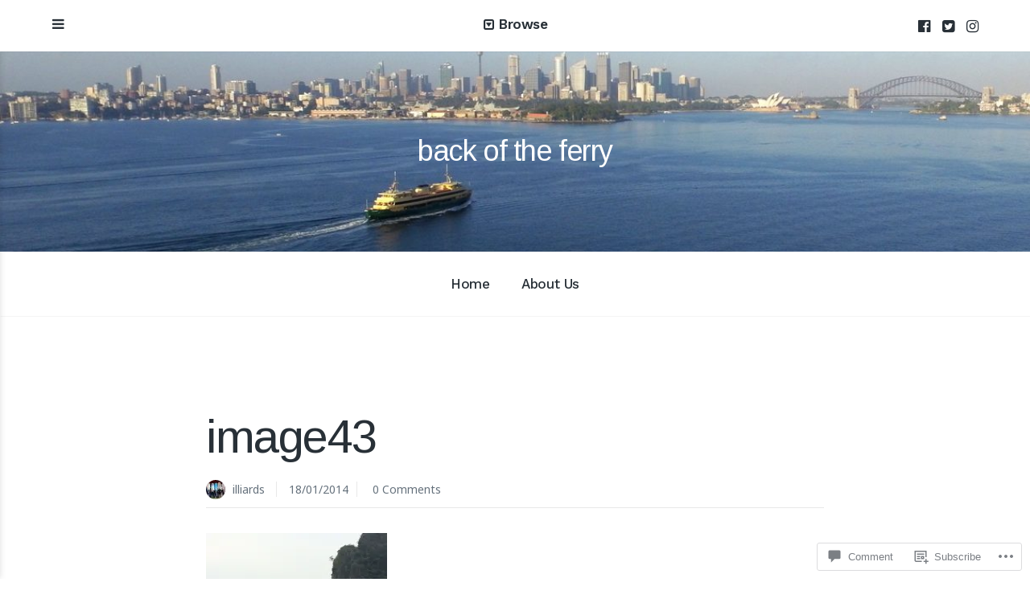

--- FILE ---
content_type: text/html; charset=UTF-8
request_url: https://backoftheferry.com/2014/01/18/halong-bay-and-the-windmill/image43/
body_size: 21769
content:
<!DOCTYPE html>
<html lang="en">
<head>
	<meta charset="UTF-8">
	<meta name="viewport" content="width=device-width, initial-scale=1">
	<link rel="profile" href="http://gmpg.org/xfn/11">
	<link rel="pingback" href="https://backoftheferry.com/xmlrpc.php">

	<title>image43 &#8211; back of the ferry</title>
<script type="text/javascript">
  WebFontConfig = {"google":{"families":["Arimo:r:latin,latin-ext"]},"api_url":"https:\/\/fonts-api.wp.com\/css"};
  (function() {
    var wf = document.createElement('script');
    wf.src = '/wp-content/plugins/custom-fonts/js/webfont.js';
    wf.type = 'text/javascript';
    wf.async = 'true';
    var s = document.getElementsByTagName('script')[0];
    s.parentNode.insertBefore(wf, s);
	})();
</script><style id="jetpack-custom-fonts-css">.wf-active h1, .wf-active h2, .wf-active h3, .wf-active h4, .wf-active h5, .wf-active h6{font-family:"Arimo",sans-serif;font-weight:400;font-style:normal}.wf-active h1{font-style:normal;font-weight:400}@media (max-width: 600px){.wf-active h1{font-style:normal;font-weight:400}}.wf-active h2{font-style:normal;font-weight:400}@media (max-width: 600px){.wf-active h2{font-style:normal;font-weight:400}}.wf-active h3{font-style:normal;font-weight:400}@media (max-width: 600px){.wf-active h3{font-style:normal;font-weight:400}}.wf-active h4{font-style:normal;font-weight:400}@media (max-width: 600px){.wf-active h4{font-style:normal;font-weight:400}}.wf-active h5{font-style:normal;font-weight:400}@media (max-width: 600px){.wf-active h5{font-style:normal;font-weight:400}}.wf-active h6{font-style:normal;font-weight:400}@media (max-width: 600px){.wf-active h6{font-style:normal;font-weight:400}}.wf-active #wp-calendar tr th{font-weight:400;font-style:normal}.wf-active .comments-title{font-style:normal;font-weight:400}@media (max-width: 600px){.wf-active .comments-title{font-style:normal;font-weight:400}}@media (max-width: 800px){.wf-active .comment-content{font-style:normal;font-weight:400}}.wf-active .comment-reply-title{font-style:normal;font-weight:400}@media (max-width: 600px){.wf-active .comment-reply-title{font-style:normal;font-weight:400}}.wf-active .comment-reply-title small a{font-weight:400;font-style:normal}@media (max-width: 600px){.wf-active .comment-form label{font-style:normal;font-weight:400}}.wf-active .featured-content-header .entry-title{font-style:normal;font-weight:400}@media (max-width: 800px){.wf-active .featured-content-header .entry-title{font-style:normal;font-weight:400}}@media (max-width: 600px){.wf-active .featured-content-header .entry-title{font-style:normal;font-weight:400}}.wf-active .featured-posts .post .entry-title{font-weight:400;font-style:normal}.wf-active .gallery-thumb .entry-title{font-weight:400;font-style:normal}.wf-active .three-column .gallery-thumb .entry-title{font-style:normal;font-weight:400}@media (max-width: 600px){.wf-active .gallery-thumb .entry-title{font-style:normal;font-weight:400}}.wf-active .site-title{font-family:"Arimo",sans-serif;font-weight:400;font-style:normal}@media (max-width: 800px){.wf-active .site-title{font-style:normal;font-weight:400}}@media (max-width: 600px){.wf-active .site-title{font-style:normal;font-weight:400}}.wf-active .site-description{font-family:"Arimo",sans-serif;font-weight:400;font-style:normal}@media (max-width: 600px){.wf-active .site-description{font-style:normal;font-weight:400}}.wf-active .archive-header .entry-title{font-weight:400;font-style:normal}@media (max-width: 600px){.wf-active .archive-header .entry-title{font-style:normal;font-weight:400}}.wf-active .entry-large .entry-title, .wf-active .page .entry-header .entry-title{font-family:"Arimo",sans-serif;font-style:normal;font-weight:400}@media (max-width: 800px){.wf-active .entry-large .entry-title, .wf-active .page .entry-header .entry-title{font-style:normal;font-weight:400}}@media (max-width: 600px){.wf-active .entry-large .entry-title, .wf-active .page .entry-header .entry-title{font-style:normal;font-weight:400}}.wf-active .share-icons div.sharedaddy h3.sd-title{font-weight:400;font-style:normal}</style>
<meta name='robots' content='max-image-preview:large' />

<!-- Async WordPress.com Remote Login -->
<script id="wpcom_remote_login_js">
var wpcom_remote_login_extra_auth = '';
function wpcom_remote_login_remove_dom_node_id( element_id ) {
	var dom_node = document.getElementById( element_id );
	if ( dom_node ) { dom_node.parentNode.removeChild( dom_node ); }
}
function wpcom_remote_login_remove_dom_node_classes( class_name ) {
	var dom_nodes = document.querySelectorAll( '.' + class_name );
	for ( var i = 0; i < dom_nodes.length; i++ ) {
		dom_nodes[ i ].parentNode.removeChild( dom_nodes[ i ] );
	}
}
function wpcom_remote_login_final_cleanup() {
	wpcom_remote_login_remove_dom_node_classes( "wpcom_remote_login_msg" );
	wpcom_remote_login_remove_dom_node_id( "wpcom_remote_login_key" );
	wpcom_remote_login_remove_dom_node_id( "wpcom_remote_login_validate" );
	wpcom_remote_login_remove_dom_node_id( "wpcom_remote_login_js" );
	wpcom_remote_login_remove_dom_node_id( "wpcom_request_access_iframe" );
	wpcom_remote_login_remove_dom_node_id( "wpcom_request_access_styles" );
}

// Watch for messages back from the remote login
window.addEventListener( "message", function( e ) {
	if ( e.origin === "https://r-login.wordpress.com" ) {
		var data = {};
		try {
			data = JSON.parse( e.data );
		} catch( e ) {
			wpcom_remote_login_final_cleanup();
			return;
		}

		if ( data.msg === 'LOGIN' ) {
			// Clean up the login check iframe
			wpcom_remote_login_remove_dom_node_id( "wpcom_remote_login_key" );

			var id_regex = new RegExp( /^[0-9]+$/ );
			var token_regex = new RegExp( /^.*|.*|.*$/ );
			if (
				token_regex.test( data.token )
				&& id_regex.test( data.wpcomid )
			) {
				// We have everything we need to ask for a login
				var script = document.createElement( "script" );
				script.setAttribute( "id", "wpcom_remote_login_validate" );
				script.src = '/remote-login.php?wpcom_remote_login=validate'
					+ '&wpcomid=' + data.wpcomid
					+ '&token=' + encodeURIComponent( data.token )
					+ '&host=' + window.location.protocol
					+ '//' + window.location.hostname
					+ '&postid=8866'
					+ '&is_singular=';
				document.body.appendChild( script );
			}

			return;
		}

		// Safari ITP, not logged in, so redirect
		if ( data.msg === 'LOGIN-REDIRECT' ) {
			window.location = 'https://wordpress.com/log-in?redirect_to=' + window.location.href;
			return;
		}

		// Safari ITP, storage access failed, remove the request
		if ( data.msg === 'LOGIN-REMOVE' ) {
			var css_zap = 'html { -webkit-transition: margin-top 1s; transition: margin-top 1s; } /* 9001 */ html { margin-top: 0 !important; } * html body { margin-top: 0 !important; } @media screen and ( max-width: 782px ) { html { margin-top: 0 !important; } * html body { margin-top: 0 !important; } }';
			var style_zap = document.createElement( 'style' );
			style_zap.type = 'text/css';
			style_zap.appendChild( document.createTextNode( css_zap ) );
			document.body.appendChild( style_zap );

			var e = document.getElementById( 'wpcom_request_access_iframe' );
			e.parentNode.removeChild( e );

			document.cookie = 'wordpress_com_login_access=denied; path=/; max-age=31536000';

			return;
		}

		// Safari ITP
		if ( data.msg === 'REQUEST_ACCESS' ) {
			console.log( 'request access: safari' );

			// Check ITP iframe enable/disable knob
			if ( wpcom_remote_login_extra_auth !== 'safari_itp_iframe' ) {
				return;
			}

			// If we are in a "private window" there is no ITP.
			var private_window = false;
			try {
				var opendb = window.openDatabase( null, null, null, null );
			} catch( e ) {
				private_window = true;
			}

			if ( private_window ) {
				console.log( 'private window' );
				return;
			}

			var iframe = document.createElement( 'iframe' );
			iframe.id = 'wpcom_request_access_iframe';
			iframe.setAttribute( 'scrolling', 'no' );
			iframe.setAttribute( 'sandbox', 'allow-storage-access-by-user-activation allow-scripts allow-same-origin allow-top-navigation-by-user-activation' );
			iframe.src = 'https://r-login.wordpress.com/remote-login.php?wpcom_remote_login=request_access&origin=' + encodeURIComponent( data.origin ) + '&wpcomid=' + encodeURIComponent( data.wpcomid );

			var css = 'html { -webkit-transition: margin-top 1s; transition: margin-top 1s; } /* 9001 */ html { margin-top: 46px !important; } * html body { margin-top: 46px !important; } @media screen and ( max-width: 660px ) { html { margin-top: 71px !important; } * html body { margin-top: 71px !important; } #wpcom_request_access_iframe { display: block; height: 71px !important; } } #wpcom_request_access_iframe { border: 0px; height: 46px; position: fixed; top: 0; left: 0; width: 100%; min-width: 100%; z-index: 99999; background: #23282d; } ';

			var style = document.createElement( 'style' );
			style.type = 'text/css';
			style.id = 'wpcom_request_access_styles';
			style.appendChild( document.createTextNode( css ) );
			document.body.appendChild( style );

			document.body.appendChild( iframe );
		}

		if ( data.msg === 'DONE' ) {
			wpcom_remote_login_final_cleanup();
		}
	}
}, false );

// Inject the remote login iframe after the page has had a chance to load
// more critical resources
window.addEventListener( "DOMContentLoaded", function( e ) {
	var iframe = document.createElement( "iframe" );
	iframe.style.display = "none";
	iframe.setAttribute( "scrolling", "no" );
	iframe.setAttribute( "id", "wpcom_remote_login_key" );
	iframe.src = "https://r-login.wordpress.com/remote-login.php"
		+ "?wpcom_remote_login=key"
		+ "&origin=aHR0cHM6Ly9iYWNrb2Z0aGVmZXJyeS5jb20%3D"
		+ "&wpcomid=10523618"
		+ "&time=" + Math.floor( Date.now() / 1000 );
	document.body.appendChild( iframe );
}, false );
</script>
<link rel='dns-prefetch' href='//s0.wp.com' />
<link rel='dns-prefetch' href='//widgets.wp.com' />
<link rel='dns-prefetch' href='//fonts-api.wp.com' />
<link rel="alternate" type="application/rss+xml" title="back of the ferry &raquo; Feed" href="https://backoftheferry.com/feed/" />
<link rel="alternate" type="application/rss+xml" title="back of the ferry &raquo; Comments Feed" href="https://backoftheferry.com/comments/feed/" />
<link rel="alternate" type="application/rss+xml" title="back of the ferry &raquo; image43 Comments Feed" href="https://backoftheferry.com/2014/01/18/halong-bay-and-the-windmill/image43/feed/" />
	<script type="text/javascript">
		/* <![CDATA[ */
		function addLoadEvent(func) {
			var oldonload = window.onload;
			if (typeof window.onload != 'function') {
				window.onload = func;
			} else {
				window.onload = function () {
					oldonload();
					func();
				}
			}
		}
		/* ]]> */
	</script>
	<style id='wp-emoji-styles-inline-css'>

	img.wp-smiley, img.emoji {
		display: inline !important;
		border: none !important;
		box-shadow: none !important;
		height: 1em !important;
		width: 1em !important;
		margin: 0 0.07em !important;
		vertical-align: -0.1em !important;
		background: none !important;
		padding: 0 !important;
	}
/*# sourceURL=wp-emoji-styles-inline-css */
</style>
<link crossorigin='anonymous' rel='stylesheet' id='all-css-2-1' href='/wp-content/plugins/gutenberg-core/v22.2.0/build/styles/block-library/style.css?m=1764855221i&cssminify=yes' type='text/css' media='all' />
<style id='wp-block-library-inline-css'>
.has-text-align-justify {
	text-align:justify;
}
.has-text-align-justify{text-align:justify;}

/*# sourceURL=wp-block-library-inline-css */
</style><style id='global-styles-inline-css'>
:root{--wp--preset--aspect-ratio--square: 1;--wp--preset--aspect-ratio--4-3: 4/3;--wp--preset--aspect-ratio--3-4: 3/4;--wp--preset--aspect-ratio--3-2: 3/2;--wp--preset--aspect-ratio--2-3: 2/3;--wp--preset--aspect-ratio--16-9: 16/9;--wp--preset--aspect-ratio--9-16: 9/16;--wp--preset--color--black: #000000;--wp--preset--color--cyan-bluish-gray: #abb8c3;--wp--preset--color--white: #ffffff;--wp--preset--color--pale-pink: #f78da7;--wp--preset--color--vivid-red: #cf2e2e;--wp--preset--color--luminous-vivid-orange: #ff6900;--wp--preset--color--luminous-vivid-amber: #fcb900;--wp--preset--color--light-green-cyan: #7bdcb5;--wp--preset--color--vivid-green-cyan: #00d084;--wp--preset--color--pale-cyan-blue: #8ed1fc;--wp--preset--color--vivid-cyan-blue: #0693e3;--wp--preset--color--vivid-purple: #9b51e0;--wp--preset--gradient--vivid-cyan-blue-to-vivid-purple: linear-gradient(135deg,rgb(6,147,227) 0%,rgb(155,81,224) 100%);--wp--preset--gradient--light-green-cyan-to-vivid-green-cyan: linear-gradient(135deg,rgb(122,220,180) 0%,rgb(0,208,130) 100%);--wp--preset--gradient--luminous-vivid-amber-to-luminous-vivid-orange: linear-gradient(135deg,rgb(252,185,0) 0%,rgb(255,105,0) 100%);--wp--preset--gradient--luminous-vivid-orange-to-vivid-red: linear-gradient(135deg,rgb(255,105,0) 0%,rgb(207,46,46) 100%);--wp--preset--gradient--very-light-gray-to-cyan-bluish-gray: linear-gradient(135deg,rgb(238,238,238) 0%,rgb(169,184,195) 100%);--wp--preset--gradient--cool-to-warm-spectrum: linear-gradient(135deg,rgb(74,234,220) 0%,rgb(151,120,209) 20%,rgb(207,42,186) 40%,rgb(238,44,130) 60%,rgb(251,105,98) 80%,rgb(254,248,76) 100%);--wp--preset--gradient--blush-light-purple: linear-gradient(135deg,rgb(255,206,236) 0%,rgb(152,150,240) 100%);--wp--preset--gradient--blush-bordeaux: linear-gradient(135deg,rgb(254,205,165) 0%,rgb(254,45,45) 50%,rgb(107,0,62) 100%);--wp--preset--gradient--luminous-dusk: linear-gradient(135deg,rgb(255,203,112) 0%,rgb(199,81,192) 50%,rgb(65,88,208) 100%);--wp--preset--gradient--pale-ocean: linear-gradient(135deg,rgb(255,245,203) 0%,rgb(182,227,212) 50%,rgb(51,167,181) 100%);--wp--preset--gradient--electric-grass: linear-gradient(135deg,rgb(202,248,128) 0%,rgb(113,206,126) 100%);--wp--preset--gradient--midnight: linear-gradient(135deg,rgb(2,3,129) 0%,rgb(40,116,252) 100%);--wp--preset--font-size--small: 13px;--wp--preset--font-size--medium: 20px;--wp--preset--font-size--large: 36px;--wp--preset--font-size--x-large: 42px;--wp--preset--font-family--albert-sans: 'Albert Sans', sans-serif;--wp--preset--font-family--alegreya: Alegreya, serif;--wp--preset--font-family--arvo: Arvo, serif;--wp--preset--font-family--bodoni-moda: 'Bodoni Moda', serif;--wp--preset--font-family--bricolage-grotesque: 'Bricolage Grotesque', sans-serif;--wp--preset--font-family--cabin: Cabin, sans-serif;--wp--preset--font-family--chivo: Chivo, sans-serif;--wp--preset--font-family--commissioner: Commissioner, sans-serif;--wp--preset--font-family--cormorant: Cormorant, serif;--wp--preset--font-family--courier-prime: 'Courier Prime', monospace;--wp--preset--font-family--crimson-pro: 'Crimson Pro', serif;--wp--preset--font-family--dm-mono: 'DM Mono', monospace;--wp--preset--font-family--dm-sans: 'DM Sans', sans-serif;--wp--preset--font-family--dm-serif-display: 'DM Serif Display', serif;--wp--preset--font-family--domine: Domine, serif;--wp--preset--font-family--eb-garamond: 'EB Garamond', serif;--wp--preset--font-family--epilogue: Epilogue, sans-serif;--wp--preset--font-family--fahkwang: Fahkwang, sans-serif;--wp--preset--font-family--figtree: Figtree, sans-serif;--wp--preset--font-family--fira-sans: 'Fira Sans', sans-serif;--wp--preset--font-family--fjalla-one: 'Fjalla One', sans-serif;--wp--preset--font-family--fraunces: Fraunces, serif;--wp--preset--font-family--gabarito: Gabarito, system-ui;--wp--preset--font-family--ibm-plex-mono: 'IBM Plex Mono', monospace;--wp--preset--font-family--ibm-plex-sans: 'IBM Plex Sans', sans-serif;--wp--preset--font-family--ibarra-real-nova: 'Ibarra Real Nova', serif;--wp--preset--font-family--instrument-serif: 'Instrument Serif', serif;--wp--preset--font-family--inter: Inter, sans-serif;--wp--preset--font-family--josefin-sans: 'Josefin Sans', sans-serif;--wp--preset--font-family--jost: Jost, sans-serif;--wp--preset--font-family--libre-baskerville: 'Libre Baskerville', serif;--wp--preset--font-family--libre-franklin: 'Libre Franklin', sans-serif;--wp--preset--font-family--literata: Literata, serif;--wp--preset--font-family--lora: Lora, serif;--wp--preset--font-family--merriweather: Merriweather, serif;--wp--preset--font-family--montserrat: Montserrat, sans-serif;--wp--preset--font-family--newsreader: Newsreader, serif;--wp--preset--font-family--noto-sans-mono: 'Noto Sans Mono', sans-serif;--wp--preset--font-family--nunito: Nunito, sans-serif;--wp--preset--font-family--open-sans: 'Open Sans', sans-serif;--wp--preset--font-family--overpass: Overpass, sans-serif;--wp--preset--font-family--pt-serif: 'PT Serif', serif;--wp--preset--font-family--petrona: Petrona, serif;--wp--preset--font-family--piazzolla: Piazzolla, serif;--wp--preset--font-family--playfair-display: 'Playfair Display', serif;--wp--preset--font-family--plus-jakarta-sans: 'Plus Jakarta Sans', sans-serif;--wp--preset--font-family--poppins: Poppins, sans-serif;--wp--preset--font-family--raleway: Raleway, sans-serif;--wp--preset--font-family--roboto: Roboto, sans-serif;--wp--preset--font-family--roboto-slab: 'Roboto Slab', serif;--wp--preset--font-family--rubik: Rubik, sans-serif;--wp--preset--font-family--rufina: Rufina, serif;--wp--preset--font-family--sora: Sora, sans-serif;--wp--preset--font-family--source-sans-3: 'Source Sans 3', sans-serif;--wp--preset--font-family--source-serif-4: 'Source Serif 4', serif;--wp--preset--font-family--space-mono: 'Space Mono', monospace;--wp--preset--font-family--syne: Syne, sans-serif;--wp--preset--font-family--texturina: Texturina, serif;--wp--preset--font-family--urbanist: Urbanist, sans-serif;--wp--preset--font-family--work-sans: 'Work Sans', sans-serif;--wp--preset--spacing--20: 0.44rem;--wp--preset--spacing--30: 0.67rem;--wp--preset--spacing--40: 1rem;--wp--preset--spacing--50: 1.5rem;--wp--preset--spacing--60: 2.25rem;--wp--preset--spacing--70: 3.38rem;--wp--preset--spacing--80: 5.06rem;--wp--preset--shadow--natural: 6px 6px 9px rgba(0, 0, 0, 0.2);--wp--preset--shadow--deep: 12px 12px 50px rgba(0, 0, 0, 0.4);--wp--preset--shadow--sharp: 6px 6px 0px rgba(0, 0, 0, 0.2);--wp--preset--shadow--outlined: 6px 6px 0px -3px rgb(255, 255, 255), 6px 6px rgb(0, 0, 0);--wp--preset--shadow--crisp: 6px 6px 0px rgb(0, 0, 0);}:where(.is-layout-flex){gap: 0.5em;}:where(.is-layout-grid){gap: 0.5em;}body .is-layout-flex{display: flex;}.is-layout-flex{flex-wrap: wrap;align-items: center;}.is-layout-flex > :is(*, div){margin: 0;}body .is-layout-grid{display: grid;}.is-layout-grid > :is(*, div){margin: 0;}:where(.wp-block-columns.is-layout-flex){gap: 2em;}:where(.wp-block-columns.is-layout-grid){gap: 2em;}:where(.wp-block-post-template.is-layout-flex){gap: 1.25em;}:where(.wp-block-post-template.is-layout-grid){gap: 1.25em;}.has-black-color{color: var(--wp--preset--color--black) !important;}.has-cyan-bluish-gray-color{color: var(--wp--preset--color--cyan-bluish-gray) !important;}.has-white-color{color: var(--wp--preset--color--white) !important;}.has-pale-pink-color{color: var(--wp--preset--color--pale-pink) !important;}.has-vivid-red-color{color: var(--wp--preset--color--vivid-red) !important;}.has-luminous-vivid-orange-color{color: var(--wp--preset--color--luminous-vivid-orange) !important;}.has-luminous-vivid-amber-color{color: var(--wp--preset--color--luminous-vivid-amber) !important;}.has-light-green-cyan-color{color: var(--wp--preset--color--light-green-cyan) !important;}.has-vivid-green-cyan-color{color: var(--wp--preset--color--vivid-green-cyan) !important;}.has-pale-cyan-blue-color{color: var(--wp--preset--color--pale-cyan-blue) !important;}.has-vivid-cyan-blue-color{color: var(--wp--preset--color--vivid-cyan-blue) !important;}.has-vivid-purple-color{color: var(--wp--preset--color--vivid-purple) !important;}.has-black-background-color{background-color: var(--wp--preset--color--black) !important;}.has-cyan-bluish-gray-background-color{background-color: var(--wp--preset--color--cyan-bluish-gray) !important;}.has-white-background-color{background-color: var(--wp--preset--color--white) !important;}.has-pale-pink-background-color{background-color: var(--wp--preset--color--pale-pink) !important;}.has-vivid-red-background-color{background-color: var(--wp--preset--color--vivid-red) !important;}.has-luminous-vivid-orange-background-color{background-color: var(--wp--preset--color--luminous-vivid-orange) !important;}.has-luminous-vivid-amber-background-color{background-color: var(--wp--preset--color--luminous-vivid-amber) !important;}.has-light-green-cyan-background-color{background-color: var(--wp--preset--color--light-green-cyan) !important;}.has-vivid-green-cyan-background-color{background-color: var(--wp--preset--color--vivid-green-cyan) !important;}.has-pale-cyan-blue-background-color{background-color: var(--wp--preset--color--pale-cyan-blue) !important;}.has-vivid-cyan-blue-background-color{background-color: var(--wp--preset--color--vivid-cyan-blue) !important;}.has-vivid-purple-background-color{background-color: var(--wp--preset--color--vivid-purple) !important;}.has-black-border-color{border-color: var(--wp--preset--color--black) !important;}.has-cyan-bluish-gray-border-color{border-color: var(--wp--preset--color--cyan-bluish-gray) !important;}.has-white-border-color{border-color: var(--wp--preset--color--white) !important;}.has-pale-pink-border-color{border-color: var(--wp--preset--color--pale-pink) !important;}.has-vivid-red-border-color{border-color: var(--wp--preset--color--vivid-red) !important;}.has-luminous-vivid-orange-border-color{border-color: var(--wp--preset--color--luminous-vivid-orange) !important;}.has-luminous-vivid-amber-border-color{border-color: var(--wp--preset--color--luminous-vivid-amber) !important;}.has-light-green-cyan-border-color{border-color: var(--wp--preset--color--light-green-cyan) !important;}.has-vivid-green-cyan-border-color{border-color: var(--wp--preset--color--vivid-green-cyan) !important;}.has-pale-cyan-blue-border-color{border-color: var(--wp--preset--color--pale-cyan-blue) !important;}.has-vivid-cyan-blue-border-color{border-color: var(--wp--preset--color--vivid-cyan-blue) !important;}.has-vivid-purple-border-color{border-color: var(--wp--preset--color--vivid-purple) !important;}.has-vivid-cyan-blue-to-vivid-purple-gradient-background{background: var(--wp--preset--gradient--vivid-cyan-blue-to-vivid-purple) !important;}.has-light-green-cyan-to-vivid-green-cyan-gradient-background{background: var(--wp--preset--gradient--light-green-cyan-to-vivid-green-cyan) !important;}.has-luminous-vivid-amber-to-luminous-vivid-orange-gradient-background{background: var(--wp--preset--gradient--luminous-vivid-amber-to-luminous-vivid-orange) !important;}.has-luminous-vivid-orange-to-vivid-red-gradient-background{background: var(--wp--preset--gradient--luminous-vivid-orange-to-vivid-red) !important;}.has-very-light-gray-to-cyan-bluish-gray-gradient-background{background: var(--wp--preset--gradient--very-light-gray-to-cyan-bluish-gray) !important;}.has-cool-to-warm-spectrum-gradient-background{background: var(--wp--preset--gradient--cool-to-warm-spectrum) !important;}.has-blush-light-purple-gradient-background{background: var(--wp--preset--gradient--blush-light-purple) !important;}.has-blush-bordeaux-gradient-background{background: var(--wp--preset--gradient--blush-bordeaux) !important;}.has-luminous-dusk-gradient-background{background: var(--wp--preset--gradient--luminous-dusk) !important;}.has-pale-ocean-gradient-background{background: var(--wp--preset--gradient--pale-ocean) !important;}.has-electric-grass-gradient-background{background: var(--wp--preset--gradient--electric-grass) !important;}.has-midnight-gradient-background{background: var(--wp--preset--gradient--midnight) !important;}.has-small-font-size{font-size: var(--wp--preset--font-size--small) !important;}.has-medium-font-size{font-size: var(--wp--preset--font-size--medium) !important;}.has-large-font-size{font-size: var(--wp--preset--font-size--large) !important;}.has-x-large-font-size{font-size: var(--wp--preset--font-size--x-large) !important;}.has-albert-sans-font-family{font-family: var(--wp--preset--font-family--albert-sans) !important;}.has-alegreya-font-family{font-family: var(--wp--preset--font-family--alegreya) !important;}.has-arvo-font-family{font-family: var(--wp--preset--font-family--arvo) !important;}.has-bodoni-moda-font-family{font-family: var(--wp--preset--font-family--bodoni-moda) !important;}.has-bricolage-grotesque-font-family{font-family: var(--wp--preset--font-family--bricolage-grotesque) !important;}.has-cabin-font-family{font-family: var(--wp--preset--font-family--cabin) !important;}.has-chivo-font-family{font-family: var(--wp--preset--font-family--chivo) !important;}.has-commissioner-font-family{font-family: var(--wp--preset--font-family--commissioner) !important;}.has-cormorant-font-family{font-family: var(--wp--preset--font-family--cormorant) !important;}.has-courier-prime-font-family{font-family: var(--wp--preset--font-family--courier-prime) !important;}.has-crimson-pro-font-family{font-family: var(--wp--preset--font-family--crimson-pro) !important;}.has-dm-mono-font-family{font-family: var(--wp--preset--font-family--dm-mono) !important;}.has-dm-sans-font-family{font-family: var(--wp--preset--font-family--dm-sans) !important;}.has-dm-serif-display-font-family{font-family: var(--wp--preset--font-family--dm-serif-display) !important;}.has-domine-font-family{font-family: var(--wp--preset--font-family--domine) !important;}.has-eb-garamond-font-family{font-family: var(--wp--preset--font-family--eb-garamond) !important;}.has-epilogue-font-family{font-family: var(--wp--preset--font-family--epilogue) !important;}.has-fahkwang-font-family{font-family: var(--wp--preset--font-family--fahkwang) !important;}.has-figtree-font-family{font-family: var(--wp--preset--font-family--figtree) !important;}.has-fira-sans-font-family{font-family: var(--wp--preset--font-family--fira-sans) !important;}.has-fjalla-one-font-family{font-family: var(--wp--preset--font-family--fjalla-one) !important;}.has-fraunces-font-family{font-family: var(--wp--preset--font-family--fraunces) !important;}.has-gabarito-font-family{font-family: var(--wp--preset--font-family--gabarito) !important;}.has-ibm-plex-mono-font-family{font-family: var(--wp--preset--font-family--ibm-plex-mono) !important;}.has-ibm-plex-sans-font-family{font-family: var(--wp--preset--font-family--ibm-plex-sans) !important;}.has-ibarra-real-nova-font-family{font-family: var(--wp--preset--font-family--ibarra-real-nova) !important;}.has-instrument-serif-font-family{font-family: var(--wp--preset--font-family--instrument-serif) !important;}.has-inter-font-family{font-family: var(--wp--preset--font-family--inter) !important;}.has-josefin-sans-font-family{font-family: var(--wp--preset--font-family--josefin-sans) !important;}.has-jost-font-family{font-family: var(--wp--preset--font-family--jost) !important;}.has-libre-baskerville-font-family{font-family: var(--wp--preset--font-family--libre-baskerville) !important;}.has-libre-franklin-font-family{font-family: var(--wp--preset--font-family--libre-franklin) !important;}.has-literata-font-family{font-family: var(--wp--preset--font-family--literata) !important;}.has-lora-font-family{font-family: var(--wp--preset--font-family--lora) !important;}.has-merriweather-font-family{font-family: var(--wp--preset--font-family--merriweather) !important;}.has-montserrat-font-family{font-family: var(--wp--preset--font-family--montserrat) !important;}.has-newsreader-font-family{font-family: var(--wp--preset--font-family--newsreader) !important;}.has-noto-sans-mono-font-family{font-family: var(--wp--preset--font-family--noto-sans-mono) !important;}.has-nunito-font-family{font-family: var(--wp--preset--font-family--nunito) !important;}.has-open-sans-font-family{font-family: var(--wp--preset--font-family--open-sans) !important;}.has-overpass-font-family{font-family: var(--wp--preset--font-family--overpass) !important;}.has-pt-serif-font-family{font-family: var(--wp--preset--font-family--pt-serif) !important;}.has-petrona-font-family{font-family: var(--wp--preset--font-family--petrona) !important;}.has-piazzolla-font-family{font-family: var(--wp--preset--font-family--piazzolla) !important;}.has-playfair-display-font-family{font-family: var(--wp--preset--font-family--playfair-display) !important;}.has-plus-jakarta-sans-font-family{font-family: var(--wp--preset--font-family--plus-jakarta-sans) !important;}.has-poppins-font-family{font-family: var(--wp--preset--font-family--poppins) !important;}.has-raleway-font-family{font-family: var(--wp--preset--font-family--raleway) !important;}.has-roboto-font-family{font-family: var(--wp--preset--font-family--roboto) !important;}.has-roboto-slab-font-family{font-family: var(--wp--preset--font-family--roboto-slab) !important;}.has-rubik-font-family{font-family: var(--wp--preset--font-family--rubik) !important;}.has-rufina-font-family{font-family: var(--wp--preset--font-family--rufina) !important;}.has-sora-font-family{font-family: var(--wp--preset--font-family--sora) !important;}.has-source-sans-3-font-family{font-family: var(--wp--preset--font-family--source-sans-3) !important;}.has-source-serif-4-font-family{font-family: var(--wp--preset--font-family--source-serif-4) !important;}.has-space-mono-font-family{font-family: var(--wp--preset--font-family--space-mono) !important;}.has-syne-font-family{font-family: var(--wp--preset--font-family--syne) !important;}.has-texturina-font-family{font-family: var(--wp--preset--font-family--texturina) !important;}.has-urbanist-font-family{font-family: var(--wp--preset--font-family--urbanist) !important;}.has-work-sans-font-family{font-family: var(--wp--preset--font-family--work-sans) !important;}
/*# sourceURL=global-styles-inline-css */
</style>

<style id='classic-theme-styles-inline-css'>
/*! This file is auto-generated */
.wp-block-button__link{color:#fff;background-color:#32373c;border-radius:9999px;box-shadow:none;text-decoration:none;padding:calc(.667em + 2px) calc(1.333em + 2px);font-size:1.125em}.wp-block-file__button{background:#32373c;color:#fff;text-decoration:none}
/*# sourceURL=/wp-includes/css/classic-themes.min.css */
</style>
<link crossorigin='anonymous' rel='stylesheet' id='all-css-4-1' href='/_static/??-eJx9j8sOwkAIRX/IkTZGGxfGTzHzIHVq55GBaf18aZpu1HRD4MLhAsxZ2RQZI0OoKo+195HApoKih6wZZCKg8xpHDDJ2tEQH+I/N3vXIgtOWK8b3PpLFRhmTCxIpicHXoPgpXrTHDchZ25cSaV2xNoBq3HqPCaNLBXTlFDSztz8UULFgqh8dTFiMOIu4fEnf9XLLPdza7tI07fl66oYPKzZ26Q==&cssminify=yes' type='text/css' media='all' />
<link rel='stylesheet' id='verbum-gutenberg-css-css' href='https://widgets.wp.com/verbum-block-editor/block-editor.css?ver=1738686361' media='all' />
<link crossorigin='anonymous' rel='stylesheet' id='all-css-6-1' href='/wp-content/themes/premium/booklet/style.css?m=1541470055i&cssminify=yes' type='text/css' media='all' />
<style id='booklet-style-inline-css'>

		.site-title-wrap {
		      padding: 8% 0;
		}
		
/*# sourceURL=booklet-style-inline-css */
</style>
<link crossorigin='anonymous' rel='stylesheet' id='screen-css-7-1' href='/wp-content/themes/premium/booklet/inc/fontawesome/css/font-awesome.css?m=1466109522i&cssminify=yes' type='text/css' media='screen' />
<link rel='stylesheet' id='booklet-fonts-css' href='//fonts-api.wp.com/css?family=Work+Sans%3A400%2C600%2C500%7CNoto+Sans%3A400%2C700%2C400italic%2C700italic&#038;subset=latin%2Clatin-ext' media='all' />
<link crossorigin='anonymous' rel='stylesheet' id='all-css-10-1' href='/_static/??-eJzTLy/QTc7PK0nNK9HPLdUtyClNz8wr1i9KTcrJTwcy0/WTi5G5ekCujj52Temp+bo5+cmJJZn5eSgc3bScxMwikFb7XFtDE1NLExMLc0OTLACohS2q&cssminify=yes' type='text/css' media='all' />
<link crossorigin='anonymous' rel='stylesheet' id='print-css-11-1' href='/wp-content/mu-plugins/global-print/global-print.css?m=1465851035i&cssminify=yes' type='text/css' media='print' />
<style id='jetpack-global-styles-frontend-style-inline-css'>
:root { --font-headings: unset; --font-base: unset; --font-headings-default: -apple-system,BlinkMacSystemFont,"Segoe UI",Roboto,Oxygen-Sans,Ubuntu,Cantarell,"Helvetica Neue",sans-serif; --font-base-default: -apple-system,BlinkMacSystemFont,"Segoe UI",Roboto,Oxygen-Sans,Ubuntu,Cantarell,"Helvetica Neue",sans-serif;}
/*# sourceURL=jetpack-global-styles-frontend-style-inline-css */
</style>
<link crossorigin='anonymous' rel='stylesheet' id='all-css-14-1' href='/wp-content/themes/h4/global.css?m=1420737423i&cssminify=yes' type='text/css' media='all' />
<script type="text/javascript" id="wpcom-actionbar-placeholder-js-extra">
/* <![CDATA[ */
var actionbardata = {"siteID":"10523618","postID":"8866","siteURL":"https://backoftheferry.com","xhrURL":"https://backoftheferry.com/wp-admin/admin-ajax.php","nonce":"49b2c6b157","isLoggedIn":"","statusMessage":"","subsEmailDefault":"instantly","proxyScriptUrl":"https://s0.wp.com/wp-content/js/wpcom-proxy-request.js?m=1513050504i&amp;ver=20211021","shortlink":"https://wp.me/aI9FM-2j0","i18n":{"followedText":"New posts from this site will now appear in your \u003Ca href=\"https://wordpress.com/reader\"\u003EReader\u003C/a\u003E","foldBar":"Collapse this bar","unfoldBar":"Expand this bar","shortLinkCopied":"Shortlink copied to clipboard."}};
//# sourceURL=wpcom-actionbar-placeholder-js-extra
/* ]]> */
</script>
<script type="text/javascript" id="jetpack-mu-wpcom-settings-js-before">
/* <![CDATA[ */
var JETPACK_MU_WPCOM_SETTINGS = {"assetsUrl":"https://s0.wp.com/wp-content/mu-plugins/jetpack-mu-wpcom-plugin/sun/jetpack_vendor/automattic/jetpack-mu-wpcom/src/build/"};
//# sourceURL=jetpack-mu-wpcom-settings-js-before
/* ]]> */
</script>
<script crossorigin='anonymous' type='text/javascript'  src='/_static/??-eJzTLy/QTc7PK0nNK9HPKtYvyinRLSjKr6jUyyrW0QfKZeYl55SmpBaDJLMKS1OLKqGUXm5mHkFFurmZ6UWJJalQxfa5tobmRgamxgZmFpZZACbyLJI='></script>
<script type="text/javascript" id="rlt-proxy-js-after">
/* <![CDATA[ */
	rltInitialize( {"token":null,"iframeOrigins":["https:\/\/widgets.wp.com"]} );
//# sourceURL=rlt-proxy-js-after
/* ]]> */
</script>
<link rel="EditURI" type="application/rsd+xml" title="RSD" href="https://backoftheferry.wordpress.com/xmlrpc.php?rsd" />
<meta name="generator" content="WordPress.com" />
<link rel="canonical" href="https://backoftheferry.com/2014/01/18/halong-bay-and-the-windmill/image43/" />
<link rel='shortlink' href='https://wp.me/aI9FM-2j0' />
<link rel="alternate" type="application/json+oembed" href="https://public-api.wordpress.com/oembed/?format=json&amp;url=https%3A%2F%2Fbackoftheferry.com%2F2014%2F01%2F18%2Fhalong-bay-and-the-windmill%2Fimage43%2F&amp;for=wpcom-auto-discovery" /><link rel="alternate" type="application/xml+oembed" href="https://public-api.wordpress.com/oembed/?format=xml&amp;url=https%3A%2F%2Fbackoftheferry.com%2F2014%2F01%2F18%2Fhalong-bay-and-the-windmill%2Fimage43%2F&amp;for=wpcom-auto-discovery" />
<!-- Jetpack Open Graph Tags -->
<meta property="og:type" content="article" />
<meta property="og:title" content="image43" />
<meta property="og:url" content="https://backoftheferry.com/2014/01/18/halong-bay-and-the-windmill/image43/" />
<meta property="og:description" content="Simply stunning" />
<meta property="article:published_time" content="2014-01-18T11:58:13+00:00" />
<meta property="article:modified_time" content="2014-01-18T11:58:13+00:00" />
<meta property="og:site_name" content="back of the ferry" />
<meta property="og:image" content="https://backoftheferry.com/wp-content/uploads/2014/01/image43.jpeg" />
<meta property="og:image:alt" content="" />
<meta property="og:locale" content="en_US" />
<meta property="article:publisher" content="https://www.facebook.com/WordPresscom" />
<meta name="twitter:text:title" content="image43" />
<meta name="twitter:image" content="https://backoftheferry.com/wp-content/uploads/2014/01/image43.jpeg?w=640" />
<meta name="twitter:card" content="summary_large_image" />

<!-- End Jetpack Open Graph Tags -->
<link rel='openid.server' href='https://backoftheferry.com/?openidserver=1' />
<link rel='openid.delegate' href='https://backoftheferry.com/' />
<link rel="search" type="application/opensearchdescription+xml" href="https://backoftheferry.com/osd.xml" title="back of the ferry" />
<link rel="search" type="application/opensearchdescription+xml" href="https://s1.wp.com/opensearch.xml" title="WordPress.com" />
<meta name="description" content="Simply stunning" />
<link rel="icon" href="https://backoftheferry.com/wp-content/uploads/2020/06/image.jpg?w=32" sizes="32x32" />
<link rel="icon" href="https://backoftheferry.com/wp-content/uploads/2020/06/image.jpg?w=192" sizes="192x192" />
<link rel="apple-touch-icon" href="https://backoftheferry.com/wp-content/uploads/2020/06/image.jpg?w=180" />
<meta name="msapplication-TileImage" content="https://backoftheferry.com/wp-content/uploads/2020/06/image.jpg?w=270" />
<link crossorigin='anonymous' rel='stylesheet' id='all-css-0-3' href='/_static/??-eJxtzMEKwjAQBNAfMl2iLepB/BRpNyFubTYhu0t/3wo9KHibBzMDa3VYWCMrZHN1sUQssFJIUQVG02dpLjUK37lDkQP8n85R64iv3SDG8CBGmIyWsHESbFSVytb9UZeJP8f3fPPn4XS9+N4f5zd0Uzwc&cssminify=yes' type='text/css' media='all' />
</head>

<body class="attachment wp-singular attachment-template-default single single-attachment postid-8866 attachmentid-8866 attachment-jpeg wp-theme-premiumbooklet customizer-styles-applied two-column has-widgets jetpack-reblog-enabled">
	<div class="inside-body">
		<a class="skip-link screen-reader-text" href="#page">Skip to content</a>

		<nav id="slideout-menu" class="slideout-menu">
			<!-- Sidebar navigation -->
			<nav id="sidebar-navigation" class="sidebar-navigation" role="navigation">
				<!-- Get the main navigation for mobile -->
				<div class="mobile-menu">
				<div class="menu"><ul>
<li ><a href="https://backoftheferry.com/">Home</a></li><li class="page_item page-item-12193"><a href="https://backoftheferry.com/about-us/">About Us</a></li>
</ul></div>
				</div>
			</nav><!-- #site-navigation -->

				<div id="secondary" class="widget-area">
					<aside class="widget social-widget">
				<nav class="social-navigation" role="navigation">
					<div class="menu-menu-1-container"><ul id="menu-menu-1" class="menu"><li id="menu-item-12183" class="menu-item menu-item-type-custom menu-item-object-custom menu-item-12183"><a target="_blank" rel="noopener" href="https://www.facebook.com/backoftheferry/">New item</a></li>
<li id="menu-item-12186" class="menu-item menu-item-type-custom menu-item-object-custom menu-item-12186"><a target="_blank" rel="noopener" href="https://twitter.com/backoftheferry">New item</a></li>
<li id="menu-item-12182" class="menu-item menu-item-type-custom menu-item-object-custom menu-item-12182"><a target="_blank" rel="noopener" href="https://www.instagram.com/backoftheferry/?hl=en">New item</a></li>
</ul></div>				</nav><!-- .footer-navigation -->
			</aside>
		
		<aside id="search-4" class="widget widget_search">
<form role="search" method="get" id="searchform" class="searchform" action="https://backoftheferry.com/">
	<div>
		<label class="screen-reader-text" for="s">Search for:</label>

		<input type="text" value="" name="s" id="s" placeholder="Search here..." />

		<button type="submit" id="searchsubmit">
			<i class="fa fa-search"></i> <span>Search</span>
		</button>
	</div>
</form></aside><aside id="blog_subscription-3" class="widget widget_blog_subscription jetpack_subscription_widget"><h2 class="widget-title"><label for="subscribe-field">Keep informed of updates</label></h2>

			<div class="wp-block-jetpack-subscriptions__container">
			<form
				action="https://subscribe.wordpress.com"
				method="post"
				accept-charset="utf-8"
				data-blog="10523618"
				data-post_access_level="everybody"
				id="subscribe-blog"
			>
								<p id="subscribe-email">
					<label
						id="subscribe-field-label"
						for="subscribe-field"
						class="screen-reader-text"
					>
						Email Address:					</label>

					<input
							type="email"
							name="email"
							autocomplete="email"
							
							style="width: 95%; padding: 1px 10px"
							placeholder="Email Address"
							value=""
							id="subscribe-field"
							required
						/>				</p>

				<p id="subscribe-submit"
									>
					<input type="hidden" name="action" value="subscribe"/>
					<input type="hidden" name="blog_id" value="10523618"/>
					<input type="hidden" name="source" value="https://backoftheferry.com/2014/01/18/halong-bay-and-the-windmill/image43/"/>
					<input type="hidden" name="sub-type" value="widget"/>
					<input type="hidden" name="redirect_fragment" value="subscribe-blog"/>
					<input type="hidden" id="_wpnonce" name="_wpnonce" value="2b790a2049" />					<button type="submit"
													class="wp-block-button__link"
																	>
						Keep me in the loop!					</button>
				</p>
			</form>
							<div class="wp-block-jetpack-subscriptions__subscount">
					Join 471 other subscribers				</div>
						</div>
			
</aside><aside id="author_grid-2" class="widget widget_author_grid"><h2 class="widget-title">BackoftheFerry Correspondents</h2><ul><li><a href="https://backoftheferry.com/author/bladdamasta/"> <img referrerpolicy="no-referrer" alt='bladdamasta&#039;s avatar' src='https://0.gravatar.com/avatar/c9ff4e120c1fb05bb0236e9256b6239b6b27c9769a0b1dd3203d4f44c059e757?s=32&#038;d=identicon&#038;r=G' srcset='https://0.gravatar.com/avatar/c9ff4e120c1fb05bb0236e9256b6239b6b27c9769a0b1dd3203d4f44c059e757?s=32&#038;d=identicon&#038;r=G 1x, https://0.gravatar.com/avatar/c9ff4e120c1fb05bb0236e9256b6239b6b27c9769a0b1dd3203d4f44c059e757?s=48&#038;d=identicon&#038;r=G 1.5x, https://0.gravatar.com/avatar/c9ff4e120c1fb05bb0236e9256b6239b6b27c9769a0b1dd3203d4f44c059e757?s=64&#038;d=identicon&#038;r=G 2x, https://0.gravatar.com/avatar/c9ff4e120c1fb05bb0236e9256b6239b6b27c9769a0b1dd3203d4f44c059e757?s=96&#038;d=identicon&#038;r=G 3x, https://0.gravatar.com/avatar/c9ff4e120c1fb05bb0236e9256b6239b6b27c9769a0b1dd3203d4f44c059e757?s=128&#038;d=identicon&#038;r=G 4x' class='avatar avatar-32' height='32' width='32' loading='lazy' decoding='async' /></a></li><li><a href="https://backoftheferry.com/author/botfdarts/"> <img referrerpolicy="no-referrer" alt='pommy_ch&#039;s avatar' src='https://2.gravatar.com/avatar/5f2f4bc018a1575d28c449c76321115f254de8348780ee1a232070a8348bb550?s=32&#038;d=identicon&#038;r=G' srcset='https://2.gravatar.com/avatar/5f2f4bc018a1575d28c449c76321115f254de8348780ee1a232070a8348bb550?s=32&#038;d=identicon&#038;r=G 1x, https://2.gravatar.com/avatar/5f2f4bc018a1575d28c449c76321115f254de8348780ee1a232070a8348bb550?s=48&#038;d=identicon&#038;r=G 1.5x, https://2.gravatar.com/avatar/5f2f4bc018a1575d28c449c76321115f254de8348780ee1a232070a8348bb550?s=64&#038;d=identicon&#038;r=G 2x, https://2.gravatar.com/avatar/5f2f4bc018a1575d28c449c76321115f254de8348780ee1a232070a8348bb550?s=96&#038;d=identicon&#038;r=G 3x, https://2.gravatar.com/avatar/5f2f4bc018a1575d28c449c76321115f254de8348780ee1a232070a8348bb550?s=128&#038;d=identicon&#038;r=G 4x' class='avatar avatar-32' height='32' width='32' loading='lazy' decoding='async' /></a></li><li><a href="https://backoftheferry.com/author/cyrildickthorpe/"> <img referrerpolicy="no-referrer" alt='Cyril D&#039;s avatar' src='https://0.gravatar.com/avatar/9a24b0f8819a5d99583698efa2adfa38e05e710d12b429018bc1be48bcb82b16?s=32&#038;d=identicon&#038;r=G' srcset='https://0.gravatar.com/avatar/9a24b0f8819a5d99583698efa2adfa38e05e710d12b429018bc1be48bcb82b16?s=32&#038;d=identicon&#038;r=G 1x, https://0.gravatar.com/avatar/9a24b0f8819a5d99583698efa2adfa38e05e710d12b429018bc1be48bcb82b16?s=48&#038;d=identicon&#038;r=G 1.5x, https://0.gravatar.com/avatar/9a24b0f8819a5d99583698efa2adfa38e05e710d12b429018bc1be48bcb82b16?s=64&#038;d=identicon&#038;r=G 2x, https://0.gravatar.com/avatar/9a24b0f8819a5d99583698efa2adfa38e05e710d12b429018bc1be48bcb82b16?s=96&#038;d=identicon&#038;r=G 3x, https://0.gravatar.com/avatar/9a24b0f8819a5d99583698efa2adfa38e05e710d12b429018bc1be48bcb82b16?s=128&#038;d=identicon&#038;r=G 4x' class='avatar avatar-32' height='32' width='32' loading='lazy' decoding='async' /></a></li><li><a href="https://backoftheferry.com/author/illiards/"> <img referrerpolicy="no-referrer" alt='illiards&#039;s avatar' src='https://2.gravatar.com/avatar/8fc9ba72e1d09d4a1aa6406fef11dbf02da7a30b58d8c13f902197e588ff1481?s=32&#038;d=identicon&#038;r=G' srcset='https://2.gravatar.com/avatar/8fc9ba72e1d09d4a1aa6406fef11dbf02da7a30b58d8c13f902197e588ff1481?s=32&#038;d=identicon&#038;r=G 1x, https://2.gravatar.com/avatar/8fc9ba72e1d09d4a1aa6406fef11dbf02da7a30b58d8c13f902197e588ff1481?s=48&#038;d=identicon&#038;r=G 1.5x, https://2.gravatar.com/avatar/8fc9ba72e1d09d4a1aa6406fef11dbf02da7a30b58d8c13f902197e588ff1481?s=64&#038;d=identicon&#038;r=G 2x, https://2.gravatar.com/avatar/8fc9ba72e1d09d4a1aa6406fef11dbf02da7a30b58d8c13f902197e588ff1481?s=96&#038;d=identicon&#038;r=G 3x, https://2.gravatar.com/avatar/8fc9ba72e1d09d4a1aa6406fef11dbf02da7a30b58d8c13f902197e588ff1481?s=128&#038;d=identicon&#038;r=G 4x' class='avatar avatar-32' height='32' width='32' loading='lazy' decoding='async' /></a></li><li><a href="https://backoftheferry.com/author/kiwisinoz/"> <img referrerpolicy="no-referrer" alt='kiwisinoz&#039;s avatar' src='https://1.gravatar.com/avatar/44f75c9921fc26caea712a89792bb1a105206adbdad0f1890d18e20e845adbdf?s=32&#038;d=identicon&#038;r=G' srcset='https://1.gravatar.com/avatar/44f75c9921fc26caea712a89792bb1a105206adbdad0f1890d18e20e845adbdf?s=32&#038;d=identicon&#038;r=G 1x, https://1.gravatar.com/avatar/44f75c9921fc26caea712a89792bb1a105206adbdad0f1890d18e20e845adbdf?s=48&#038;d=identicon&#038;r=G 1.5x, https://1.gravatar.com/avatar/44f75c9921fc26caea712a89792bb1a105206adbdad0f1890d18e20e845adbdf?s=64&#038;d=identicon&#038;r=G 2x, https://1.gravatar.com/avatar/44f75c9921fc26caea712a89792bb1a105206adbdad0f1890d18e20e845adbdf?s=96&#038;d=identicon&#038;r=G 3x, https://1.gravatar.com/avatar/44f75c9921fc26caea712a89792bb1a105206adbdad0f1890d18e20e845adbdf?s=128&#038;d=identicon&#038;r=G 4x' class='avatar avatar-32' height='32' width='32' loading='lazy' decoding='async' /></a></li><li><a href="https://backoftheferry.com/author/l0der/"> <img referrerpolicy="no-referrer" alt='l0der&#039;s avatar' src='https://1.gravatar.com/avatar/4e5cb6bbc4fddb331115d83442d6dc04551c8be618f0a1f9c47176ebbcc3fd4d?s=32&#038;d=identicon&#038;r=G' srcset='https://1.gravatar.com/avatar/4e5cb6bbc4fddb331115d83442d6dc04551c8be618f0a1f9c47176ebbcc3fd4d?s=32&#038;d=identicon&#038;r=G 1x, https://1.gravatar.com/avatar/4e5cb6bbc4fddb331115d83442d6dc04551c8be618f0a1f9c47176ebbcc3fd4d?s=48&#038;d=identicon&#038;r=G 1.5x, https://1.gravatar.com/avatar/4e5cb6bbc4fddb331115d83442d6dc04551c8be618f0a1f9c47176ebbcc3fd4d?s=64&#038;d=identicon&#038;r=G 2x, https://1.gravatar.com/avatar/4e5cb6bbc4fddb331115d83442d6dc04551c8be618f0a1f9c47176ebbcc3fd4d?s=96&#038;d=identicon&#038;r=G 3x, https://1.gravatar.com/avatar/4e5cb6bbc4fddb331115d83442d6dc04551c8be618f0a1f9c47176ebbcc3fd4d?s=128&#038;d=identicon&#038;r=G 4x' class='avatar avatar-32' height='32' width='32' loading='lazy' decoding='async' /></a></li><li><a href="https://backoftheferry.com/author/lamb0/"> <img referrerpolicy="no-referrer" alt='lamb0&#039;s avatar' src='https://0.gravatar.com/avatar/f4b72121e42a8c3005ccf4807e45e8582a3e5bf3a082a80e59088475c4200284?s=32&#038;d=identicon&#038;r=G' srcset='https://0.gravatar.com/avatar/f4b72121e42a8c3005ccf4807e45e8582a3e5bf3a082a80e59088475c4200284?s=32&#038;d=identicon&#038;r=G 1x, https://0.gravatar.com/avatar/f4b72121e42a8c3005ccf4807e45e8582a3e5bf3a082a80e59088475c4200284?s=48&#038;d=identicon&#038;r=G 1.5x, https://0.gravatar.com/avatar/f4b72121e42a8c3005ccf4807e45e8582a3e5bf3a082a80e59088475c4200284?s=64&#038;d=identicon&#038;r=G 2x, https://0.gravatar.com/avatar/f4b72121e42a8c3005ccf4807e45e8582a3e5bf3a082a80e59088475c4200284?s=96&#038;d=identicon&#038;r=G 3x, https://0.gravatar.com/avatar/f4b72121e42a8c3005ccf4807e45e8582a3e5bf3a082a80e59088475c4200284?s=128&#038;d=identicon&#038;r=G 4x' class='avatar avatar-32' height='32' width='32' loading='lazy' decoding='async' /></a></li><li><a href="https://backoftheferry.com/author/oompalumpa/"> <img referrerpolicy="no-referrer" alt='oompalumpa&#039;s avatar' src='https://2.gravatar.com/avatar/542dd2bc85d7d3aebb0766b5c7a735302b12a32dc7d48e009eb10bb174b8f580?s=32&#038;d=identicon&#038;r=G' srcset='https://2.gravatar.com/avatar/542dd2bc85d7d3aebb0766b5c7a735302b12a32dc7d48e009eb10bb174b8f580?s=32&#038;d=identicon&#038;r=G 1x, https://2.gravatar.com/avatar/542dd2bc85d7d3aebb0766b5c7a735302b12a32dc7d48e009eb10bb174b8f580?s=48&#038;d=identicon&#038;r=G 1.5x, https://2.gravatar.com/avatar/542dd2bc85d7d3aebb0766b5c7a735302b12a32dc7d48e009eb10bb174b8f580?s=64&#038;d=identicon&#038;r=G 2x, https://2.gravatar.com/avatar/542dd2bc85d7d3aebb0766b5c7a735302b12a32dc7d48e009eb10bb174b8f580?s=96&#038;d=identicon&#038;r=G 3x, https://2.gravatar.com/avatar/542dd2bc85d7d3aebb0766b5c7a735302b12a32dc7d48e009eb10bb174b8f580?s=128&#038;d=identicon&#038;r=G 4x' class='avatar avatar-32' height='32' width='32' loading='lazy' decoding='async' /></a></li><li><a href="https://backoftheferry.com/author/tonyfromtoowoomba/"> <img referrerpolicy="no-referrer" alt='TfT&#039;s avatar' src='https://0.gravatar.com/avatar/fcc9893dab83a620bd39298bca894ec42e174f024b31cfd0bfb71c3673f92efc?s=32&#038;d=identicon&#038;r=G' srcset='https://0.gravatar.com/avatar/fcc9893dab83a620bd39298bca894ec42e174f024b31cfd0bfb71c3673f92efc?s=32&#038;d=identicon&#038;r=G 1x, https://0.gravatar.com/avatar/fcc9893dab83a620bd39298bca894ec42e174f024b31cfd0bfb71c3673f92efc?s=48&#038;d=identicon&#038;r=G 1.5x, https://0.gravatar.com/avatar/fcc9893dab83a620bd39298bca894ec42e174f024b31cfd0bfb71c3673f92efc?s=64&#038;d=identicon&#038;r=G 2x, https://0.gravatar.com/avatar/fcc9893dab83a620bd39298bca894ec42e174f024b31cfd0bfb71c3673f92efc?s=96&#038;d=identicon&#038;r=G 3x, https://0.gravatar.com/avatar/fcc9893dab83a620bd39298bca894ec42e174f024b31cfd0bfb71c3673f92efc?s=128&#038;d=identicon&#038;r=G 4x' class='avatar avatar-32' height='32' width='32' loading='lazy' decoding='async' /></a></li></ul></aside><aside id="twitter-3" class="widget widget_twitter"><h2 class="widget-title"><a href='http://twitter.com/BackoftheFerry'>Twitter Updates</a></h2><a class="twitter-timeline" data-height="600" data-dnt="true" href="https://twitter.com/BackoftheFerry">Tweets by BackoftheFerry</a></aside><aside id="text-5" class="widget widget_text"><h2 class="widget-title">BotF UnTappd Checkin Mashup</h2>			<div class="textwidget"><table border="0" cellpadding="0">
<tr><td><a href="https://mapsengine.google.com/map/edit?mid=z2a-S42hjnNw.kOCJpPlA68BY" target="_blank" rel="noopener"><img src="https://backoftheferry.files.wordpress.com/2010/12/googlemaps.jpg" border="0" alt=" Click the map for our last 100 untappd checkins " title="  Click the map for our last 100 untappd checkins "></a></td></tr>
</table></div>
		</aside><aside id="linkcat-1356" class="widget widget_links"><h2 class="widget-title">Blogroll</h2>
	<ul class='xoxo blogroll'>
<li><a href="http://www.beertography.blogspot.com/" title="Beer Photography">Beertography</a></li>
<li><a href="http://drunkenspeculation.com/" title="A couple Queenslanders writing about beer and stuff ">Drunken Speculation</a></li>
<li><a href="http://www.parmadaze.com/" title="A never ending quest to find the perfect parma &#8211; love their longevity">Parma Daze</a></li>
<li><a href="http://craftypint.com" title="Australia&#8217;s foremost authority on Craft Beer">The Crafty Pint</a></li>

	</ul>
</aside>
	</div>
		</nav>

					<div class="category-drawer header-drawer">
				<button class="button sort-list-toggle">Categories <i class="fa fa-caret-down"></i></button>
				<div class="menu-menu-4-container"><ul id="category-menu" class="sort-list"><li id="menu-item-12884" class="menu-item menu-item-type-taxonomy menu-item-object-post_tag menu-item-12884"><a href="https://backoftheferry.com/tag/drinking-in-bali/">Drinking in Bali</a></li>
<li id="menu-item-12196" class="menu-item menu-item-type-taxonomy menu-item-object-post_tag menu-item-12196"><a href="https://backoftheferry.com/tag/drinking-in-beijing/">Drinking in Beijing</a></li>
<li id="menu-item-12197" class="menu-item menu-item-type-taxonomy menu-item-object-post_tag menu-item-12197"><a href="https://backoftheferry.com/tag/drinking-in-brisbane/">Drinking in Brisbane</a></li>
<li id="menu-item-12198" class="menu-item menu-item-type-taxonomy menu-item-object-post_tag menu-item-12198"><a href="https://backoftheferry.com/tag/drinking-in-cambridge/">Drinking in Cambridge</a></li>
<li id="menu-item-13007" class="menu-item menu-item-type-taxonomy menu-item-object-post_tag menu-item-13007"><a href="https://backoftheferry.com/tag/drinking-in-chengdu/">Drinking in Chengdu</a></li>
<li id="menu-item-12854" class="menu-item menu-item-type-taxonomy menu-item-object-post_tag menu-item-12854"><a href="https://backoftheferry.com/tag/drinking-in-china/">Drinking in China</a></li>
<li id="menu-item-13604" class="menu-item menu-item-type-taxonomy menu-item-object-post_tag menu-item-13604"><a href="https://backoftheferry.com/tag/drinking-in-dallas/">Drinking in Dallas</a></li>
<li id="menu-item-12229" class="menu-item menu-item-type-taxonomy menu-item-object-post_tag menu-item-12229"><a href="https://backoftheferry.com/tag/drinking-in-dinkelsbuhl/">Drinking in Dinkelsbuhl</a></li>
<li id="menu-item-12201" class="menu-item menu-item-type-taxonomy menu-item-object-post_tag menu-item-12201"><a href="https://backoftheferry.com/tag/drinking-in-erina/">Drinking in Erina</a></li>
<li id="menu-item-12867" class="menu-item menu-item-type-taxonomy menu-item-object-post_tag menu-item-12867"><a href="https://backoftheferry.com/tag/drinking-in-fiji/">Drinking in Fiji</a></li>
<li id="menu-item-12202" class="menu-item menu-item-type-taxonomy menu-item-object-post_tag menu-item-12202"><a href="https://backoftheferry.com/tag/drinking-in-germany/">Drinking in Germany</a></li>
<li id="menu-item-13001" class="menu-item menu-item-type-taxonomy menu-item-object-post_tag menu-item-13001"><a href="https://backoftheferry.com/tag/drinking-in-guiyang/">Drinking in Guiyang</a></li>
<li id="menu-item-13487" class="menu-item menu-item-type-taxonomy menu-item-object-post_tag menu-item-13487"><a href="https://backoftheferry.com/tag/drinking-in-haikou/">Drinking in Haikou</a></li>
<li id="menu-item-12203" class="menu-item menu-item-type-taxonomy menu-item-object-post_tag menu-item-12203"><a href="https://backoftheferry.com/tag/drinking-in-harbin/">Drinking in Harbin</a></li>
<li id="menu-item-12204" class="menu-item menu-item-type-taxonomy menu-item-object-post_tag menu-item-12204"><a href="https://backoftheferry.com/tag/drinking-in-hawaii/">Drinking in Hawaii</a></li>
<li id="menu-item-12878" class="menu-item menu-item-type-taxonomy menu-item-object-post_tag menu-item-12878"><a href="https://backoftheferry.com/tag/drinking-in-hefei/">Drinking in Hefei</a></li>
<li id="menu-item-12216" class="menu-item menu-item-type-taxonomy menu-item-object-post_tag menu-item-12216"><a href="https://backoftheferry.com/tag/drinking-in-the-hunter/">Drinking in the Hunter</a></li>
<li id="menu-item-12205" class="menu-item menu-item-type-taxonomy menu-item-object-post_tag menu-item-12205"><a href="https://backoftheferry.com/tag/drinking-in-honolulu/">Drinking in Honolulu</a></li>
<li id="menu-item-12206" class="menu-item menu-item-type-taxonomy menu-item-object-post_tag menu-item-12206"><a href="https://backoftheferry.com/tag/drinking-in-kauai/">Drinking in Kauai</a></li>
<li id="menu-item-13757" class="menu-item menu-item-type-taxonomy menu-item-object-post_tag menu-item-13757"><a href="https://backoftheferry.com/tag/drinking-in-kempsey/">Drinking in Kempsey</a></li>
<li id="menu-item-13863" class="menu-item menu-item-type-taxonomy menu-item-object-post_tag menu-item-13863"><a href="https://backoftheferry.com/tag/drinking-in-kuala-lumpur/">Drinking in Kuala Lumpur</a></li>
<li id="menu-item-12978" class="menu-item menu-item-type-taxonomy menu-item-object-post_tag menu-item-12978"><a href="https://backoftheferry.com/tag/drinking-in-lijiang/">Drinking in Lijiang</a></li>
<li id="menu-item-12207" class="menu-item menu-item-type-taxonomy menu-item-object-post_tag menu-item-12207"><a href="https://backoftheferry.com/tag/drinking-in-london/">Drinking in London</a></li>
<li id="menu-item-12914" class="menu-item menu-item-type-taxonomy menu-item-object-post_tag menu-item-12914"><a href="https://backoftheferry.com/tag/drinking-in-los-angeles/">Drinking in Los Angeles</a></li>
<li id="menu-item-12208" class="menu-item menu-item-type-taxonomy menu-item-object-post_tag menu-item-12208"><a href="https://backoftheferry.com/tag/drinking-in-macau/">Drinking in Macau</a></li>
<li id="menu-item-12908" class="menu-item menu-item-type-taxonomy menu-item-object-post_tag menu-item-12908"><a href="https://backoftheferry.com/tag/drinking-in-the-maldives/">Drinking in the Maldives</a></li>
<li id="menu-item-12209" class="menu-item menu-item-type-taxonomy menu-item-object-post_tag menu-item-12209"><a href="https://backoftheferry.com/tag/drinking-in-manly/">Drinking in Manly</a></li>
<li id="menu-item-13831" class="menu-item menu-item-type-taxonomy menu-item-object-post_tag menu-item-13831"><a href="https://backoftheferry.com/tag/drinking-in-melaka/">Drinking in Melaka</a></li>
<li id="menu-item-12211" class="menu-item menu-item-type-taxonomy menu-item-object-post_tag menu-item-12211"><a href="https://backoftheferry.com/tag/drinking-in-melbourne/">Drinking in Melbourne</a></li>
<li id="menu-item-12210" class="menu-item menu-item-type-taxonomy menu-item-object-post_tag menu-item-12210"><a href="https://backoftheferry.com/tag/drinking-in-marrickville/">Drinking in Marrickville</a></li>
<li id="menu-item-12918" class="menu-item menu-item-type-taxonomy menu-item-object-post_tag menu-item-12918"><a href="https://backoftheferry.com/tag/drinking-in-new-york/">Drinking in New York</a></li>
<li id="menu-item-12212" class="menu-item menu-item-type-taxonomy menu-item-object-post_tag menu-item-12212"><a href="https://backoftheferry.com/tag/drinking-in-noumea/">Drinking in Noumea</a></li>
<li id="menu-item-12213" class="menu-item menu-item-type-taxonomy menu-item-object-post_tag menu-item-12213"><a href="https://backoftheferry.com/tag/drinking-in-oahu/">Drinking in Oahu</a></li>
<li id="menu-item-12214" class="menu-item menu-item-type-taxonomy menu-item-object-post_tag menu-item-12214"><a href="https://backoftheferry.com/tag/drinking-in-paris/">Drinking in Paris</a></li>
<li id="menu-item-13830" class="menu-item menu-item-type-taxonomy menu-item-object-post_tag menu-item-13830"><a href="https://backoftheferry.com/tag/drinking-in-penang/">Drinking in Penang</a></li>
<li id="menu-item-13758" class="menu-item menu-item-type-taxonomy menu-item-object-post_tag menu-item-13758"><a href="https://backoftheferry.com/tag/drinking-in-port-macquarie/">Drinking in Port Macquarie</a></li>
<li id="menu-item-12228" class="menu-item menu-item-type-taxonomy menu-item-object-post_tag menu-item-12228"><a href="https://backoftheferry.com/tag/drinking-in-rome/">Drinking in Rome</a></li>
<li id="menu-item-12221" class="menu-item menu-item-type-taxonomy menu-item-object-post_tag menu-item-12221"><a href="https://backoftheferry.com/tag/drinking-in-shanghai/">Drinking in Shanghai</a></li>
<li id="menu-item-12220" class="menu-item menu-item-type-taxonomy menu-item-object-post_tag menu-item-12220"><a href="https://backoftheferry.com/tag/drinking-in-shenyang/">Drinking in Shenyang</a></li>
<li id="menu-item-12219" class="menu-item menu-item-type-taxonomy menu-item-object-post_tag menu-item-12219"><a href="https://backoftheferry.com/tag/drinking-in-singapore/">Drinking in Singapore</a></li>
<li id="menu-item-12218" class="menu-item menu-item-type-taxonomy menu-item-object-post_tag menu-item-12218"><a href="https://backoftheferry.com/tag/drinking-in-surfers/">Drinking in Surfers</a></li>
<li id="menu-item-12217" class="menu-item menu-item-type-taxonomy menu-item-object-post_tag menu-item-12217"><a href="https://backoftheferry.com/tag/drinking-in-sydney/">Drinking in Sydney</a></li>
<li id="menu-item-13833" class="menu-item menu-item-type-taxonomy menu-item-object-post_tag menu-item-13833"><a href="https://backoftheferry.com/tag/drinking-in-texas/">Drinking in Texas</a></li>
<li id="menu-item-12888" class="menu-item menu-item-type-taxonomy menu-item-object-post_tag menu-item-12888"><a href="https://backoftheferry.com/tag/drinking-in-ubud/">Drinking in Ubud</a></li>
<li id="menu-item-12222" class="menu-item menu-item-type-taxonomy menu-item-object-post_tag menu-item-12222"><a href="https://backoftheferry.com/tag/drinking-in-vanuatu/">Drinking in Vanuatu</a></li>
<li id="menu-item-12230" class="menu-item menu-item-type-taxonomy menu-item-object-post_tag menu-item-12230"><a href="https://backoftheferry.com/tag/drinking-in-venice/">Drinking in Venice</a></li>
<li id="menu-item-12870" class="menu-item menu-item-type-taxonomy menu-item-object-post_tag menu-item-12870"><a href="https://backoftheferry.com/tag/drinking-in-vietnam/">Drinking in Vietnam</a></li>
<li id="menu-item-12224" class="menu-item menu-item-type-taxonomy menu-item-object-post_tag menu-item-12224"><a href="https://backoftheferry.com/tag/drinking-in-vila/">Drinking in Vila</a></li>
<li id="menu-item-12225" class="menu-item menu-item-type-taxonomy menu-item-object-post_tag menu-item-12225"><a href="https://backoftheferry.com/tag/drinking-in-xian/">Drinking in Xi&#8217;an</a></li>
<li id="menu-item-12853" class="menu-item menu-item-type-taxonomy menu-item-object-post_tag menu-item-12853"><a href="https://backoftheferry.com/tag/drinking-in-xiamen/">Drinking in Xiamen</a></li>
<li id="menu-item-12947" class="menu-item menu-item-type-taxonomy menu-item-object-post_tag menu-item-12947"><a href="https://backoftheferry.com/tag/drinking-in-zhuzhou/">Drinking in Zhuzhou</a></li>
</ul></div>
				<div class="featured-posts-wrap clear">
					<div class="featured-posts clear">
						<div class="post-container clear"></div>
					</div>
				</div><!-- .featured-posts -->
			</div><!-- .category-drawer -->
		
		<div class="fixed-nav">
			<div class="container">
				<button class="menu-toggle fixed-toggle">
					<i class="fa"></i>
					<span class="text-mobile">Menu</span>
				</button>

									<div class="fixed-nav-right">
						<nav class="social-navigation" role="navigation">
							<div class="menu-menu-1-container"><ul id="menu-menu-2" class="menu"><li class="menu-item menu-item-type-custom menu-item-object-custom menu-item-12183"><a target="_blank" rel="noopener" href="https://www.facebook.com/backoftheferry/">New item</a></li>
<li class="menu-item menu-item-type-custom menu-item-object-custom menu-item-12186"><a target="_blank" rel="noopener" href="https://twitter.com/backoftheferry">New item</a></li>
<li class="menu-item menu-item-type-custom menu-item-object-custom menu-item-12182"><a target="_blank" rel="noopener" href="https://www.instagram.com/backoftheferry/?hl=en">New item</a></li>
</ul></div>						</nav><!-- .footer-navigation -->
					</div>
				
									<div class="browse-button">
						<button class="browse-toggle fixed-toggle"><i class="fa"></i> <span>Browse</span></button>
					</div>
							</div><!-- .container -->
		</div><!-- .fixed-nav -->

		<header id="masthead" class="site-header" role="banner">
			<!-- Site title and logo -->
			<div class="site-title-wrap">
					<!-- Use the Site Logo feature, if supported -->
	
	<div class="titles-wrap">
					<p class="site-title"><a href="https://backoftheferry.com/" rel="home">back of the ferry</a></p>
			
			</div><!-- .titles-wrap -->

				<!-- Get the header background image -->
				
					<div class="site-header-bg-wrap">
						<div class="site-header-bg background-effect" style="background-image: url(https://backoftheferry.com/wp-content/uploads/2017/02/cropped-dji_0010-copy7.jpg); opacity: 1;"></div>
					</div>
							</div>

			<!-- Get the main menu -->
			<nav id="site-navigation" class="main-navigation" role="navigation">
				<div class="menu"><ul>
<li ><a href="https://backoftheferry.com/">Home</a></li><li class="page_item page-item-12193"><a href="https://backoftheferry.com/about-us/">About Us</a></li>
</ul></div>
			</nav><!-- .main-navigation -->
		</header><!-- #masthead -->

		<div id="page" class="hfeed site">
			<div id="content" class="site-content">
				
	<div id="primary" class="content-area">
		<main id="main" class="site-main" role="main">

		
<article id="post-8866" class="post post-8866 attachment type-attachment status-inherit hentry without-featured-image">
	
	<div class="container">
		<header class="entry-header entry-large">
			
							<h1 class="entry-title">image43</h1>
			
				<div class="byline">
		<span>
						<!-- Get the avatar -->
			<a href="https://backoftheferry.com/author/illiards/" title="Posts by  ">
				<img referrerpolicy="no-referrer" alt='illiards&#039;s avatar' src='https://2.gravatar.com/avatar/8fc9ba72e1d09d4a1aa6406fef11dbf02da7a30b58d8c13f902197e588ff1481?s=24&#038;d=identicon&#038;r=G' srcset='https://2.gravatar.com/avatar/8fc9ba72e1d09d4a1aa6406fef11dbf02da7a30b58d8c13f902197e588ff1481?s=24&#038;d=identicon&#038;r=G 1x, https://2.gravatar.com/avatar/8fc9ba72e1d09d4a1aa6406fef11dbf02da7a30b58d8c13f902197e588ff1481?s=36&#038;d=identicon&#038;r=G 1.5x, https://2.gravatar.com/avatar/8fc9ba72e1d09d4a1aa6406fef11dbf02da7a30b58d8c13f902197e588ff1481?s=48&#038;d=identicon&#038;r=G 2x, https://2.gravatar.com/avatar/8fc9ba72e1d09d4a1aa6406fef11dbf02da7a30b58d8c13f902197e588ff1481?s=72&#038;d=identicon&#038;r=G 3x, https://2.gravatar.com/avatar/8fc9ba72e1d09d4a1aa6406fef11dbf02da7a30b58d8c13f902197e588ff1481?s=96&#038;d=identicon&#038;r=G 4x' class='avatar avatar-24' height='24' width='24' loading='lazy' decoding='async' />			</a>
			<a href="https://backoftheferry.com/author/illiards/" title="Posts by illiards" rel="author">illiards</a>		</span>
		<span><a href="https://backoftheferry.com/2014/01/18/halong-bay-and-the-windmill/image43/" rel="bookmark">18/01/2014</a></span>
				<span>
			<a href="https://backoftheferry.com/2014/01/18/halong-bay-and-the-windmill/image43/#comments" title="Comments on image43">
				0 Comments			</a>
		</span>
			</div>
		</header><!-- .entry-header -->

		<div class="entry-content">
							<p class="attachment"><a href='https://backoftheferry.com/wp-content/uploads/2014/01/image43.jpeg'><img width="225" height="300" src="https://backoftheferry.com/wp-content/uploads/2014/01/image43.jpeg?w=225" class="attachment-medium size-medium" alt="" decoding="async" srcset="https://backoftheferry.com/wp-content/uploads/2014/01/image43.jpeg?w=225 225w, https://backoftheferry.com/wp-content/uploads/2014/01/image43.jpeg?w=450 450w, https://backoftheferry.com/wp-content/uploads/2014/01/image43.jpeg?w=113 113w" sizes="(max-width: 225px) 100vw, 225px" data-attachment-id="8866" data-permalink="https://backoftheferry.com/2014/01/18/halong-bay-and-the-windmill/image43/" data-orig-file="https://backoftheferry.com/wp-content/uploads/2014/01/image43.jpeg" data-orig-size="480,640" data-comments-opened="1" data-image-meta="{&quot;aperture&quot;:&quot;2.2&quot;,&quot;credit&quot;:&quot;&quot;,&quot;camera&quot;:&quot;iPhone 5s&quot;,&quot;caption&quot;:&quot;&quot;,&quot;created_timestamp&quot;:&quot;1389286719&quot;,&quot;copyright&quot;:&quot;&quot;,&quot;focal_length&quot;:&quot;4.12&quot;,&quot;iso&quot;:&quot;32&quot;,&quot;shutter_speed&quot;:&quot;0.00085324232081911&quot;,&quot;title&quot;:&quot;&quot;,&quot;latitude&quot;:&quot;20.9025&quot;,&quot;longitude&quot;:&quot;107.00583333333&quot;}" data-image-title="image43" data-image-description="" data-image-caption="&lt;p&gt;Simply stunning&lt;/p&gt;
" data-medium-file="https://backoftheferry.com/wp-content/uploads/2014/01/image43.jpeg?w=225" data-large-file="https://backoftheferry.com/wp-content/uploads/2014/01/image43.jpeg?w=480" /></a></p>
			
			

				<div class='share-icons'></div><div class="post-meta"><div class="meta-column meta-column-large">

<!-- Jetpack Related Posts is not supported in this context. -->

</div></div>		</div><!-- .entry-content -->
	</div><!-- .container -->

</article><!-- #post-## -->
	<!-- Next and previous post links -->
			</main><!-- #main -->

		
<div id="comments" class="comments-area">
	<div class="comments-inside">
		<div class="container">
			
			
			
				<div id="respond" class="comment-respond">
		<h3 id="reply-title" class="comment-reply-title">Leave a comment <small><a rel="nofollow" id="cancel-comment-reply-link" href="/2014/01/18/halong-bay-and-the-windmill/image43/#respond" style="display:none;">Cancel reply</a></small></h3><form action="https://backoftheferry.com/wp-comments-post.php" method="post" id="commentform" class="comment-form">


<div class="comment-form__verbum transparent"></div><div class="verbum-form-meta"><input type='hidden' name='comment_post_ID' value='8866' id='comment_post_ID' />
<input type='hidden' name='comment_parent' id='comment_parent' value='0' />

			<input type="hidden" name="highlander_comment_nonce" id="highlander_comment_nonce" value="dd68da69d3" />
			<input type="hidden" name="verbum_show_subscription_modal" value="" /></div><p style="display: none;"><input type="hidden" id="akismet_comment_nonce" name="akismet_comment_nonce" value="f4a585d2e5" /></p><p style="display: none !important;" class="akismet-fields-container" data-prefix="ak_"><label>&#916;<textarea name="ak_hp_textarea" cols="45" rows="8" maxlength="100"></textarea></label><input type="hidden" id="ak_js_1" name="ak_js" value="81"/><script type="text/javascript">
/* <![CDATA[ */
document.getElementById( "ak_js_1" ).setAttribute( "value", ( new Date() ).getTime() );
/* ]]> */
</script>
</p></form>	</div><!-- #respond -->
			</div><!-- .container -->
	</div>
</div><!-- #comments -->

	</div><!-- #primary -->

	
				</div><!-- #content -->
			</div><!-- #page -->

							<div class="category-drawer footer-drawer">
					<button class="button sort-list-toggle">Categories <i class="fa fa-caret-down"></i></button>
					<div class="menu-menu-2-container"><ul id="footer-category-menu" class="sort-list"><li id="menu-item-12184" class="menu-item menu-item-type-taxonomy menu-item-object-category menu-item-12184"><a href="https://backoftheferry.com/category/bars/" data-object-id="6483">Bars</a></li>
<li id="menu-item-12185" class="menu-item menu-item-type-taxonomy menu-item-object-category menu-item-12185"><a href="https://backoftheferry.com/category/beers/" data-object-id="116550">Beers</a></li>
</ul></div>
					<div class="featured-posts-wrap clear">
						<div class="featured-posts clear">
							<div class="post-container clear"></div>
						</div>
					</div><!-- .featured-posts -->
				</div><!-- .category-drawer -->
			
			<footer id="colophon" class="site-footer" role="contentinfo">
				<div class="container">
					<div class="footer-bottom">
						

						<div class="site-info">
							<a href="https://wordpress.com/?ref=footer_blog" rel="nofollow">Blog at WordPress.com.</a>
							
													</div>
					</div>
				</div><!-- .container -->
			</footer><!-- #colophon -->

			<!--  -->
<script type="speculationrules">
{"prefetch":[{"source":"document","where":{"and":[{"href_matches":"/*"},{"not":{"href_matches":["/wp-*.php","/wp-admin/*","/files/*","/wp-content/*","/wp-content/plugins/*","/wp-content/themes/premium/booklet/*","/*\\?(.+)"]}},{"not":{"selector_matches":"a[rel~=\"nofollow\"]"}},{"not":{"selector_matches":".no-prefetch, .no-prefetch a"}}]},"eagerness":"conservative"}]}
</script>
<script type="text/javascript" src="//0.gravatar.com/js/hovercards/hovercards.min.js?ver=202602924dcd77a86c6f1d3698ec27fc5da92b28585ddad3ee636c0397cf312193b2a1" id="grofiles-cards-js"></script>
<script type="text/javascript" id="wpgroho-js-extra">
/* <![CDATA[ */
var WPGroHo = {"my_hash":""};
//# sourceURL=wpgroho-js-extra
/* ]]> */
</script>
<script crossorigin='anonymous' type='text/javascript'  src='/wp-content/mu-plugins/gravatar-hovercards/wpgroho.js?m=1610363240i'></script>

	<script>
		// Initialize and attach hovercards to all gravatars
		( function() {
			function init() {
				if ( typeof Gravatar === 'undefined' ) {
					return;
				}

				if ( typeof Gravatar.init !== 'function' ) {
					return;
				}

				Gravatar.profile_cb = function ( hash, id ) {
					WPGroHo.syncProfileData( hash, id );
				};

				Gravatar.my_hash = WPGroHo.my_hash;
				Gravatar.init(
					'body',
					'#wp-admin-bar-my-account',
					{
						i18n: {
							'Edit your profile →': 'Edit your profile →',
							'View profile →': 'View profile →',
							'Contact': 'Contact',
							'Send money': 'Send money',
							'Sorry, we are unable to load this Gravatar profile.': 'Sorry, we are unable to load this Gravatar profile.',
							'Gravatar not found.': 'Gravatar not found.',
							'Too Many Requests.': 'Too Many Requests.',
							'Internal Server Error.': 'Internal Server Error.',
							'Is this you?': 'Is this you?',
							'Claim your free profile.': 'Claim your free profile.',
							'Email': 'Email',
							'Home Phone': 'Home Phone',
							'Work Phone': 'Work Phone',
							'Cell Phone': 'Cell Phone',
							'Contact Form': 'Contact Form',
							'Calendar': 'Calendar',
						},
					}
				);
			}

			if ( document.readyState !== 'loading' ) {
				init();
			} else {
				document.addEventListener( 'DOMContentLoaded', init );
			}
		} )();
	</script>

		<div style="display:none">
	<div class="grofile-hash-map-58733731fde44d11862daf3c133440fa">
	</div>
	</div>
		<div id="actionbar" dir="ltr" style="display: none;"
			class="actnbr-premium-booklet actnbr-has-follow actnbr-has-actions">
		<ul>
								<li class="actnbr-btn actnbr-hidden">
						<a class="actnbr-action actnbr-actn-comment" href="https://backoftheferry.com/2014/01/18/halong-bay-and-the-windmill/image43/#respond">
							<svg class="gridicon gridicons-comment" height="20" width="20" xmlns="http://www.w3.org/2000/svg" viewBox="0 0 24 24"><g><path d="M12 16l-5 5v-5H5c-1.1 0-2-.9-2-2V5c0-1.1.9-2 2-2h14c1.1 0 2 .9 2 2v9c0 1.1-.9 2-2 2h-7z"/></g></svg>							<span>Comment						</span>
						</a>
					</li>
									<li class="actnbr-btn actnbr-hidden">
								<a class="actnbr-action actnbr-actn-follow " href="">
			<svg class="gridicon" height="20" width="20" xmlns="http://www.w3.org/2000/svg" viewBox="0 0 20 20"><path clip-rule="evenodd" d="m4 4.5h12v6.5h1.5v-6.5-1.5h-1.5-12-1.5v1.5 10.5c0 1.1046.89543 2 2 2h7v-1.5h-7c-.27614 0-.5-.2239-.5-.5zm10.5 2h-9v1.5h9zm-5 3h-4v1.5h4zm3.5 1.5h-1v1h1zm-1-1.5h-1.5v1.5 1 1.5h1.5 1 1.5v-1.5-1-1.5h-1.5zm-2.5 2.5h-4v1.5h4zm6.5 1.25h1.5v2.25h2.25v1.5h-2.25v2.25h-1.5v-2.25h-2.25v-1.5h2.25z"  fill-rule="evenodd"></path></svg>
			<span>Subscribe</span>
		</a>
		<a class="actnbr-action actnbr-actn-following  no-display" href="">
			<svg class="gridicon" height="20" width="20" xmlns="http://www.w3.org/2000/svg" viewBox="0 0 20 20"><path fill-rule="evenodd" clip-rule="evenodd" d="M16 4.5H4V15C4 15.2761 4.22386 15.5 4.5 15.5H11.5V17H4.5C3.39543 17 2.5 16.1046 2.5 15V4.5V3H4H16H17.5V4.5V12.5H16V4.5ZM5.5 6.5H14.5V8H5.5V6.5ZM5.5 9.5H9.5V11H5.5V9.5ZM12 11H13V12H12V11ZM10.5 9.5H12H13H14.5V11V12V13.5H13H12H10.5V12V11V9.5ZM5.5 12H9.5V13.5H5.5V12Z" fill="#008A20"></path><path class="following-icon-tick" d="M13.5 16L15.5 18L19 14.5" stroke="#008A20" stroke-width="1.5"></path></svg>
			<span>Subscribed</span>
		</a>
							<div class="actnbr-popover tip tip-top-left actnbr-notice" id="follow-bubble">
							<div class="tip-arrow"></div>
							<div class="tip-inner actnbr-follow-bubble">
															<ul>
											<li class="actnbr-sitename">
			<a href="https://backoftheferry.com">
				<img loading='lazy' alt='' src='https://backoftheferry.com/wp-content/uploads/2020/06/image.jpg?w=50' srcset='https://backoftheferry.com/wp-content/uploads/2020/06/image.jpg?w=50 1x, https://backoftheferry.com/wp-content/uploads/2020/06/image.jpg?w=75 1.5x, https://backoftheferry.com/wp-content/uploads/2020/06/image.jpg?w=100 2x, https://backoftheferry.com/wp-content/uploads/2020/06/image.jpg?w=150 3x, https://backoftheferry.com/wp-content/uploads/2020/06/image.jpg?w=200 4x' class='avatar avatar-50' height='50' width='50' />				back of the ferry			</a>
		</li>
										<div class="actnbr-message no-display"></div>
									<form method="post" action="https://subscribe.wordpress.com" accept-charset="utf-8" style="display: none;">
																						<div class="actnbr-follow-count">Join 200 other subscribers</div>
																					<div>
										<input type="email" name="email" placeholder="Enter your email address" class="actnbr-email-field" aria-label="Enter your email address" />
										</div>
										<input type="hidden" name="action" value="subscribe" />
										<input type="hidden" name="blog_id" value="10523618" />
										<input type="hidden" name="source" value="https://backoftheferry.com/2014/01/18/halong-bay-and-the-windmill/image43/" />
										<input type="hidden" name="sub-type" value="actionbar-follow" />
										<input type="hidden" id="_wpnonce" name="_wpnonce" value="2b790a2049" />										<div class="actnbr-button-wrap">
											<button type="submit" value="Sign me up">
												Sign me up											</button>
										</div>
									</form>
									<li class="actnbr-login-nudge">
										<div>
											Already have a WordPress.com account? <a href="https://wordpress.com/log-in?redirect_to=https%3A%2F%2Fr-login.wordpress.com%2Fremote-login.php%3Faction%3Dlink%26back%3Dhttps%253A%252F%252Fbackoftheferry.com%252F2014%252F01%252F18%252Fhalong-bay-and-the-windmill%252Fimage43%252F">Log in now.</a>										</div>
									</li>
								</ul>
															</div>
						</div>
					</li>
							<li class="actnbr-ellipsis actnbr-hidden">
				<svg class="gridicon gridicons-ellipsis" height="24" width="24" xmlns="http://www.w3.org/2000/svg" viewBox="0 0 24 24"><g><path d="M7 12c0 1.104-.896 2-2 2s-2-.896-2-2 .896-2 2-2 2 .896 2 2zm12-2c-1.104 0-2 .896-2 2s.896 2 2 2 2-.896 2-2-.896-2-2-2zm-7 0c-1.104 0-2 .896-2 2s.896 2 2 2 2-.896 2-2-.896-2-2-2z"/></g></svg>				<div class="actnbr-popover tip tip-top-left actnbr-more">
					<div class="tip-arrow"></div>
					<div class="tip-inner">
						<ul>
								<li class="actnbr-sitename">
			<a href="https://backoftheferry.com">
				<img loading='lazy' alt='' src='https://backoftheferry.com/wp-content/uploads/2020/06/image.jpg?w=50' srcset='https://backoftheferry.com/wp-content/uploads/2020/06/image.jpg?w=50 1x, https://backoftheferry.com/wp-content/uploads/2020/06/image.jpg?w=75 1.5x, https://backoftheferry.com/wp-content/uploads/2020/06/image.jpg?w=100 2x, https://backoftheferry.com/wp-content/uploads/2020/06/image.jpg?w=150 3x, https://backoftheferry.com/wp-content/uploads/2020/06/image.jpg?w=200 4x' class='avatar avatar-50' height='50' width='50' />				back of the ferry			</a>
		</li>
								<li class="actnbr-folded-follow">
										<a class="actnbr-action actnbr-actn-follow " href="">
			<svg class="gridicon" height="20" width="20" xmlns="http://www.w3.org/2000/svg" viewBox="0 0 20 20"><path clip-rule="evenodd" d="m4 4.5h12v6.5h1.5v-6.5-1.5h-1.5-12-1.5v1.5 10.5c0 1.1046.89543 2 2 2h7v-1.5h-7c-.27614 0-.5-.2239-.5-.5zm10.5 2h-9v1.5h9zm-5 3h-4v1.5h4zm3.5 1.5h-1v1h1zm-1-1.5h-1.5v1.5 1 1.5h1.5 1 1.5v-1.5-1-1.5h-1.5zm-2.5 2.5h-4v1.5h4zm6.5 1.25h1.5v2.25h2.25v1.5h-2.25v2.25h-1.5v-2.25h-2.25v-1.5h2.25z"  fill-rule="evenodd"></path></svg>
			<span>Subscribe</span>
		</a>
		<a class="actnbr-action actnbr-actn-following  no-display" href="">
			<svg class="gridicon" height="20" width="20" xmlns="http://www.w3.org/2000/svg" viewBox="0 0 20 20"><path fill-rule="evenodd" clip-rule="evenodd" d="M16 4.5H4V15C4 15.2761 4.22386 15.5 4.5 15.5H11.5V17H4.5C3.39543 17 2.5 16.1046 2.5 15V4.5V3H4H16H17.5V4.5V12.5H16V4.5ZM5.5 6.5H14.5V8H5.5V6.5ZM5.5 9.5H9.5V11H5.5V9.5ZM12 11H13V12H12V11ZM10.5 9.5H12H13H14.5V11V12V13.5H13H12H10.5V12V11V9.5ZM5.5 12H9.5V13.5H5.5V12Z" fill="#008A20"></path><path class="following-icon-tick" d="M13.5 16L15.5 18L19 14.5" stroke="#008A20" stroke-width="1.5"></path></svg>
			<span>Subscribed</span>
		</a>
								</li>
														<li class="actnbr-signup"><a href="https://wordpress.com/start/">Sign up</a></li>
							<li class="actnbr-login"><a href="https://wordpress.com/log-in?redirect_to=https%3A%2F%2Fr-login.wordpress.com%2Fremote-login.php%3Faction%3Dlink%26back%3Dhttps%253A%252F%252Fbackoftheferry.com%252F2014%252F01%252F18%252Fhalong-bay-and-the-windmill%252Fimage43%252F">Log in</a></li>
																<li class="actnbr-shortlink">
										<a href="https://wp.me/aI9FM-2j0">
											<span class="actnbr-shortlink__text">Copy shortlink</span>
											<span class="actnbr-shortlink__icon"><svg class="gridicon gridicons-checkmark" height="16" width="16" xmlns="http://www.w3.org/2000/svg" viewBox="0 0 24 24"><g><path d="M9 19.414l-6.707-6.707 1.414-1.414L9 16.586 20.293 5.293l1.414 1.414"/></g></svg></span>
										</a>
									</li>
																<li class="flb-report">
									<a href="https://wordpress.com/abuse/?report_url=https://backoftheferry.com/2014/01/18/halong-bay-and-the-windmill/image43/" target="_blank" rel="noopener noreferrer">
										Report this content									</a>
								</li>
															<li class="actnbr-reader">
									<a href="https://wordpress.com/reader/blogs/10523618/posts/8866">
										View post in Reader									</a>
								</li>
															<li class="actnbr-subs">
									<a href="https://subscribe.wordpress.com/">Manage subscriptions</a>
								</li>
																<li class="actnbr-fold"><a href="">Collapse this bar</a></li>
														</ul>
					</div>
				</div>
			</li>
		</ul>
	</div>
	
<script>
window.addEventListener( "DOMContentLoaded", function( event ) {
	var link = document.createElement( "link" );
	link.href = "/wp-content/mu-plugins/actionbar/actionbar.css?v=20250116";
	link.type = "text/css";
	link.rel = "stylesheet";
	document.head.appendChild( link );

	var script = document.createElement( "script" );
	script.src = "/wp-content/mu-plugins/actionbar/actionbar.js?v=20250204";
	document.body.appendChild( script );
} );
</script>

	
	<script type="text/javascript">
		(function () {
			var wpcom_reblog = {
				source: 'toolbar',

				toggle_reblog_box_flair: function (obj_id, post_id) {

					// Go to site selector. This will redirect to their blog if they only have one.
					const postEndpoint = `https://wordpress.com/post`;

					// Ideally we would use the permalink here, but fortunately this will be replaced with the 
					// post permalink in the editor.
					const originalURL = `${ document.location.href }?page_id=${ post_id }`; 
					
					const url =
						postEndpoint +
						'?url=' +
						encodeURIComponent( originalURL ) +
						'&is_post_share=true' +
						'&v=5';

					const redirect = function () {
						if (
							! window.open( url, '_blank' )
						) {
							location.href = url;
						}
					};

					if ( /Firefox/.test( navigator.userAgent ) ) {
						setTimeout( redirect, 0 );
					} else {
						redirect();
					}
				},
			};

			window.wpcom_reblog = wpcom_reblog;
		})();
	</script>
<script type="text/javascript" src="/wp-content/plugins/gutenberg-core/v22.2.0/build/scripts/hooks/index.min.js?m=1764855221i&amp;ver=1764773745495" id="wp-hooks-js"></script>
<script type="text/javascript" src="/wp-content/plugins/gutenberg-core/v22.2.0/build/scripts/i18n/index.min.js?m=1764855221i&amp;ver=1764773747362" id="wp-i18n-js"></script>
<script type="text/javascript" id="wp-i18n-js-after">
/* <![CDATA[ */
wp.i18n.setLocaleData( { 'text direction\u0004ltr': [ 'ltr' ] } );
//# sourceURL=wp-i18n-js-after
/* ]]> */
</script>
<script type="text/javascript" id="verbum-settings-js-before">
/* <![CDATA[ */
window.VerbumComments = {"Log in or provide your name and email to leave a reply.":"Log in or provide your name and email to leave a reply.","Log in or provide your name and email to leave a comment.":"Log in or provide your name and email to leave a comment.","Receive web and mobile notifications for posts on this site.":"Receive web and mobile notifications for posts on this site.","Name":"Name","Email (address never made public)":"Email (address never made public)","Website (optional)":"Website (optional)","Leave a reply. (log in optional)":"Leave a reply. (log in optional)","Leave a comment. (log in optional)":"Leave a comment. (log in optional)","Log in to leave a reply.":"Log in to leave a reply.","Log in to leave a comment.":"Log in to leave a comment.","Logged in via %s":"Logged in via %s","Log out":"Log out","Email":"Email","(Address never made public)":"(Address never made public)","Instantly":"Instantly","Daily":"Daily","Reply":"Reply","Comment":"Comment","WordPress":"WordPress","Weekly":"Weekly","Notify me of new posts":"Notify me of new posts","Email me new posts":"Email me new posts","Email me new comments":"Email me new comments","Cancel":"Cancel","Write a comment...":"Write a comment...","Write a reply...":"Write a reply...","Website":"Website","Optional":"Optional","We'll keep you in the loop!":"We'll keep you in the loop!","Loading your comment...":"Loading your comment...","Discover more from":"Discover more from back of the ferry","Subscribe now to keep reading and get access to the full archive.":"Subscribe now to keep reading and get access to the full archive.","Continue reading":"Continue reading","Never miss a beat!":"Never miss a beat!","Interested in getting blog post updates? Simply click the button below to stay in the loop!":"Interested in getting blog post updates? Simply click the button below to stay in the loop!","Enter your email address":"Enter your email address","Subscribe":"Subscribe","Comment sent successfully":"Comment sent successfully","Save my name, email, and website in this browser for the next time I comment.":"Save my name, email, and website in this browser for the next time I comment.","hovercardi18n":{"Edit your profile \u2192":"Edit your profile \u2192","View profile \u2192":"View profile \u2192","Contact":"Contact","Send money":"Send money","Profile not found.":"Profile not found.","Too Many Requests.":"Too Many Requests.","Internal Server Error.":"Internal Server Error.","Sorry, we are unable to load this Gravatar profile.":"Sorry, we are unable to load this Gravatar profile."},"siteId":10523618,"postId":8866,"mustLogIn":false,"requireNameEmail":true,"commentRegistration":false,"connectURL":"https://backoftheferry.wordpress.com/public.api/connect/?action=request\u0026domain=backoftheferry.com","logoutURL":"https://backoftheferry.wordpress.com/wp-login.php?action=logout\u0026_wpnonce=60c2c7daec","homeURL":"https://backoftheferry.com/","subscribeToBlog":true,"subscribeToComment":true,"isJetpackCommentsLoggedIn":false,"jetpackUsername":"","jetpackUserId":0,"jetpackSignature":"","jetpackAvatar":"https://0.gravatar.com/avatar/?s=96\u0026amp;d=identicon\u0026amp;r=G","enableBlocks":true,"enableSubscriptionModal":true,"currentLocale":"en","isJetpackComments":false,"allowedBlocks":["core/paragraph","core/list","core/code","core/list-item","core/quote","core/image","core/embed","core/quote","core/code"],"embedNonce":"b85a5db06f","verbumBundleUrl":"/wp-content/mu-plugins/jetpack-mu-wpcom-plugin/sun/jetpack_vendor/automattic/jetpack-mu-wpcom/src/features/verbum-comments/dist/index.js","isRTL":false,"vbeCacheBuster":1738686361,"iframeUniqueId":0,"colorScheme":false}
//# sourceURL=verbum-settings-js-before
/* ]]> */
</script>
<script type="text/javascript" src="/wp-content/mu-plugins/jetpack-mu-wpcom-plugin/sun/jetpack_vendor/automattic/jetpack-mu-wpcom/src/build/verbum-comments/assets/dynamic-loader.js?m=1755011788i&amp;minify=false&amp;ver=adc3e7b923a66edb437b" id="verbum-dynamic-loader-js" defer="defer" data-wp-strategy="defer"></script>
<script type="text/javascript" id="booklet-js-js-extra">
/* <![CDATA[ */
var booklet_js_vars = {"ajaxurl":"https://backoftheferry.wordpress.com/wp-admin/admin-ajax.php"};
//# sourceURL=booklet-js-js-extra
/* ]]> */
</script>
<script type="text/javascript" id="jetpack-script-data-js-before">
/* <![CDATA[ */
window.JetpackScriptData = {"site":{"host":"wpcom","is_wpcom_platform":true}};
//# sourceURL=jetpack-script-data-js-before
/* ]]> */
</script>
<script crossorigin='anonymous' type='text/javascript'  src='/_static/??-eJyVkUFqAzEMRS9Ux4RSMpvSM/QERbWVRDOWZCx5kt6+LqShlCySndH/z4KneKqBJJWe0eJskRgOaEUhY94wyWa2p/ivw2Aq7etvnFQcxaMfkUepNmTqHD9Vl4L+A12e9wMCKx3ASR9YYgvVUEiWsNfULezpfD98RMhNle8n5veOw8PjYEOrKkbrUE3D6i3LSZnHL6FhLTddcw+19APJqKNXSEsYo1Md4CWI1uU3+1hRsrYI3ZXBndKVAjP0caFOJV+HlhpVDxkcxuI3ft3uXqbtND1Pu/kbrHbVJg=='></script>
<script type="text/javascript" src="https://platform.twitter.com/widgets.js?ver=20111117" id="twitter-widgets-js"></script>
<script crossorigin='anonymous' type='text/javascript'  src='/wp-content/mu-plugins/akismet-3.0/_inc/akismet-frontend.js?m=1704837060i'></script>
<script id="wp-emoji-settings" type="application/json">
{"baseUrl":"https://s0.wp.com/wp-content/mu-plugins/wpcom-smileys/twemoji/2/72x72/","ext":".png","svgUrl":"https://s0.wp.com/wp-content/mu-plugins/wpcom-smileys/twemoji/2/svg/","svgExt":".svg","source":{"concatemoji":"/wp-includes/js/wp-emoji-release.min.js?m=1764078722i&ver=6.9-RC2-61304"}}
</script>
<script type="module">
/* <![CDATA[ */
/*! This file is auto-generated */
const a=JSON.parse(document.getElementById("wp-emoji-settings").textContent),o=(window._wpemojiSettings=a,"wpEmojiSettingsSupports"),s=["flag","emoji"];function i(e){try{var t={supportTests:e,timestamp:(new Date).valueOf()};sessionStorage.setItem(o,JSON.stringify(t))}catch(e){}}function c(e,t,n){e.clearRect(0,0,e.canvas.width,e.canvas.height),e.fillText(t,0,0);t=new Uint32Array(e.getImageData(0,0,e.canvas.width,e.canvas.height).data);e.clearRect(0,0,e.canvas.width,e.canvas.height),e.fillText(n,0,0);const a=new Uint32Array(e.getImageData(0,0,e.canvas.width,e.canvas.height).data);return t.every((e,t)=>e===a[t])}function p(e,t){e.clearRect(0,0,e.canvas.width,e.canvas.height),e.fillText(t,0,0);var n=e.getImageData(16,16,1,1);for(let e=0;e<n.data.length;e++)if(0!==n.data[e])return!1;return!0}function u(e,t,n,a){switch(t){case"flag":return n(e,"\ud83c\udff3\ufe0f\u200d\u26a7\ufe0f","\ud83c\udff3\ufe0f\u200b\u26a7\ufe0f")?!1:!n(e,"\ud83c\udde8\ud83c\uddf6","\ud83c\udde8\u200b\ud83c\uddf6")&&!n(e,"\ud83c\udff4\udb40\udc67\udb40\udc62\udb40\udc65\udb40\udc6e\udb40\udc67\udb40\udc7f","\ud83c\udff4\u200b\udb40\udc67\u200b\udb40\udc62\u200b\udb40\udc65\u200b\udb40\udc6e\u200b\udb40\udc67\u200b\udb40\udc7f");case"emoji":return!a(e,"\ud83e\u1fac8")}return!1}function f(e,t,n,a){let r;const o=(r="undefined"!=typeof WorkerGlobalScope&&self instanceof WorkerGlobalScope?new OffscreenCanvas(300,150):document.createElement("canvas")).getContext("2d",{willReadFrequently:!0}),s=(o.textBaseline="top",o.font="600 32px Arial",{});return e.forEach(e=>{s[e]=t(o,e,n,a)}),s}function r(e){var t=document.createElement("script");t.src=e,t.defer=!0,document.head.appendChild(t)}a.supports={everything:!0,everythingExceptFlag:!0},new Promise(t=>{let n=function(){try{var e=JSON.parse(sessionStorage.getItem(o));if("object"==typeof e&&"number"==typeof e.timestamp&&(new Date).valueOf()<e.timestamp+604800&&"object"==typeof e.supportTests)return e.supportTests}catch(e){}return null}();if(!n){if("undefined"!=typeof Worker&&"undefined"!=typeof OffscreenCanvas&&"undefined"!=typeof URL&&URL.createObjectURL&&"undefined"!=typeof Blob)try{var e="postMessage("+f.toString()+"("+[JSON.stringify(s),u.toString(),c.toString(),p.toString()].join(",")+"));",a=new Blob([e],{type:"text/javascript"});const r=new Worker(URL.createObjectURL(a),{name:"wpTestEmojiSupports"});return void(r.onmessage=e=>{i(n=e.data),r.terminate(),t(n)})}catch(e){}i(n=f(s,u,c,p))}t(n)}).then(e=>{for(const n in e)a.supports[n]=e[n],a.supports.everything=a.supports.everything&&a.supports[n],"flag"!==n&&(a.supports.everythingExceptFlag=a.supports.everythingExceptFlag&&a.supports[n]);var t;a.supports.everythingExceptFlag=a.supports.everythingExceptFlag&&!a.supports.flag,a.supports.everything||((t=a.source||{}).concatemoji?r(t.concatemoji):t.wpemoji&&t.twemoji&&(r(t.twemoji),r(t.wpemoji)))});
//# sourceURL=/wp-includes/js/wp-emoji-loader.min.js
/* ]]> */
</script>
<script src="//stats.wp.com/w.js?68" defer></script> <script type="text/javascript">
_tkq = window._tkq || [];
_stq = window._stq || [];
_tkq.push(['storeContext', {'blog_id':'10523618','blog_tz':'11','user_lang':'en','blog_lang':'en','user_id':'0'}]);
		// Prevent sending pageview tracking from WP-Admin pages.
		_stq.push(['view', {'blog':'10523618','v':'wpcom','tz':'11','user_id':'0','post':'8866','subd':'backoftheferry'}]);
		_stq.push(['extra', {'crypt':'[base64]/SUksaFN+PTQ3U3N3dk09OGFsLmx8X0Y/d3hSTnFlMF9PcDFwbn5PVnNYVTNTOSU4emVbdXxJLw=='}]);
_stq.push([ 'clickTrackerInit', '10523618', '8866' ]);
</script>
<noscript><img src="https://pixel.wp.com/b.gif?v=noscript" style="height:1px;width:1px;overflow:hidden;position:absolute;bottom:1px;" alt="" /></noscript>
<meta id="bilmur" property="bilmur:data" content="" data-provider="wordpress.com" data-service="simple" data-site-tz="Etc/GMT-11" data-custom-props="{&quot;enq_jquery&quot;:&quot;1&quot;,&quot;logged_in&quot;:&quot;0&quot;,&quot;wptheme&quot;:&quot;premium\/booklet&quot;,&quot;wptheme_is_block&quot;:&quot;0&quot;}"  >
		<script defer src="/wp-content/js/bilmur.min.js?i=17&amp;m=202602"></script> 	
<script>
(function() {
	'use strict';

	const fetches = {};
	const promises = {};
	const urls = {
		'wp-polyfill': '/wp-includes/js/dist/vendor/wp-polyfill.min.js?m=1764669441i&ver=3.15.0',
		'verbum': '/wp-content/mu-plugins/jetpack-mu-wpcom-plugin/sun/jetpack_vendor/automattic/jetpack-mu-wpcom/src/build/verbum-comments/verbum-comments.js?m=1767826947i&minify=false&ver=148924cee16aa0adcb2b'
	};
	const loaders = {
		'verbum': () => {
			fetchExternalScript('wp-polyfill');
			fetchExternalScript('verbum');
			promises['wp-polyfill'] = promises['wp-polyfill'] || loadWPScript('wp-polyfill');
			promises['verbum'] = promises['verbum'] || promises['wp-polyfill'].then( () => loadWPScript('verbum') );
			return promises['verbum'];
		},
		
	};
	const scriptExtras = {
		
	};

	window.WP_Enqueue_Dynamic_Script = {
		loadScript: (handle) => {
			if (!loaders[handle]) {
				console.error('WP_Enqueue_Dynamic_Script: unregistered script `' + handle + '`.');
			}
			return loaders[handle]();
		}
	};

	function fetchExternalScript(handle) {
		if (!urls[handle]) {
			return Promise.resolve();
		}

		fetches[handle] = fetches[handle] || fetch(urls[handle], { mode: 'no-cors' });
		return fetches[handle];
	}

	function runExtraScript(handle, type, index) {
		const id = 'wp-enqueue-dynamic-script:' + handle + ':' + type + ':' + (index + 1);
		const template = document.getElementById(id);
		if (!template) {
			return Promise.reject();
		}

		const script = document.createElement( 'script' );
		script.innerHTML = template.innerHTML;
		document.body.appendChild( script );
		return Promise.resolve();
	}

	function loadExternalScript(handle) {
		if (!urls[handle]) {
			return Promise.resolve();
		}

		return fetches[handle].then(() => {
			return new Promise((resolve, reject) => {
				const script = document.createElement('script');
				script.onload = () => resolve();
				script.onerror = (e) => reject(e);
				script.src = urls[handle];
				document.body.appendChild(script);
			});
		});
	}

	function loadExtra(handle, pos) {
		const count = (scriptExtras[handle] && scriptExtras[handle][pos]) || 0;
		let promise = Promise.resolve();

		for (let i = 0; i < count; i++) {
			promise = promise.then(() => runExtraScript(handle, pos, i));
		}

		return promise;
	}

	function loadWPScript(handle) {
		// Core loads scripts in this order. See: https://github.com/WordPress/WordPress/blob/a59eb9d39c4fcba834b70c9e8dfd64feeec10ba6/wp-includes/class-wp-scripts.php#L428.
		return loadExtra(handle, 'translations')
			.then(() => loadExtra(handle, 'before'))
			.then(() => loadExternalScript(handle))
			.then(() => loadExtra(handle, 'after'));
	}
} )();
</script>
		</div><!-- .inside-body -->
	</body>
</html>


--- FILE ---
content_type: text/css
request_url: https://backoftheferry.com/wp-content/themes/premium/booklet/style.css?m=1541470055i&cssminify=yes
body_size: 13526
content:
html, body, div, span, applet, object, iframe, h1, h2, h3, h4, h5, h6, p, blockquote, pre, a, abbr, acronym, address, big, cite, code, del, dfn, em, font, ins, kbd, q, s, samp, small, strike, strong, sub, sup, tt, var, dl, dt, dd, ol, ul, li, fieldset, form, label, legend, table, caption, tbody, tfoot, thead, tr, th, td{border:0;font-family:inherit;font-size:100%;font-style:inherit;font-weight:inherit;margin:0;outline:0;padding:0;vertical-align:baseline}html{font-size:62.5%;-webkit-text-size-adjust:100%;-ms-text-size-adjust:100%}body{background:#fff;padding-top:64px;position:relative;overflow-x:hidden}@media (max-width: 600px){body{padding-top:50px}}@media only screen and (max-width: 600px){body.admin-bar{position:static}}*, *:before, *:after{box-sizing:border-box}article, aside, details, figcaption, figure, footer, header, main, nav, section{display:block}table{border-collapse:separate;border-spacing:0}caption, th, td{font-weight:normal;text-align:left}blockquote:before, blockquote:after, q:before, q:after{content:""}blockquote, q{quotes:"" ""}a:focus{outline:thin dotted}a:hover, a:active{outline:0}a img{border:0}#page[tabindex="-1"]:focus{outline:0}body, button, input, select, textarea{color:#283037;font-family:"Noto Sans","Helvetica",sans-serif;font-weight:400;font-size:19px;line-height:1.8;border:none}@media (max-width: 800px){body, button, input, select, textarea{font-size:18px}}@media (max-width: 600px){body, button, input, select, textarea{font-size:16px}}h1, h2, h3, h4, h5, h6{clear:both;color:#283037;font-family:"Work Sans","Helvetica",sans-serif;font-weight:400;line-height:1.2;margin-bottom:3%;letter-spacing:-0.0250em}h1{font-size:50px}@media (max-width: 600px){h1{font-size:40px}}h2{font-size:40px}@media (max-width: 600px){h2{font-size:30px}}h3{font-size:30px}@media (max-width: 600px){h3{font-size:24px}}h4{font-size:22px}@media (max-width: 600px){h4{font-size:20px}}h5{font-size:18px}@media (max-width: 600px){h5{font-size:16px}}h6{font-size:16px}@media (max-width: 600px){h6{font-size:14px}}p, .embed-vimeo{margin-bottom:1.4em}@media (max-width: 600px){p, .embed-vimeo{margin-bottom:1.2em}}b, strong{font-weight:bold}dfn, cite, em, i{font-style:italic}blockquote{color:#283037;font-family:"Work Sans","Helvetica",sans-serif;font-size:24px;line-height:1.6;margin:0 0 1.4em 0;position:relative;padding:0 0 0 50px;letter-spacing:-0.0250em}blockquote:before{background:url(images/screen-half.png);height:20px;display:inline-block;width:100%}@media (max-width: 600px){blockquote:before{height:18px}}blockquote:after{content:"\201C";font-family:Georgia,serif;font-weight:400;position:absolute;left:0;top:0;font-size:60px;line-height:1.1}@media (max-width: 600px){blockquote:after{font-size:48px;line-height:1}}@media (max-width: 600px){blockquote{font-size:18px;line-height:1.5;padding-left:10%}blockquote:before{font-size:65px;top:10px}}blockquote p{margin-bottom:1em}.comments-area blockquote{border-left-color:#D7DEE5;font-family:"Noto Sans","Helvetica",sans-serif;font-size:18px;font-style:italic}@media (max-width: 800px){.comments-area blockquote{font-size:16px}}address{margin:0 0 1.5em}pre{background:#f0f0f0;font-family:"Courier 10 Pitch",Courier,monospace;font-size:15px;font-size:1.5rem;line-height:1.6;margin-bottom:1.6em;max-width:100%;overflow:auto;padding:1.6em}.comments-area pre{background:#d7dee5}code, kbd, tt, var{font:15px Monaco,Consolas,"Andale Mono","DejaVu Sans Mono",monospace}abbr, acronym{border-bottom:1px dotted #666;cursor:help}mark, ins{background:#fff9c0;text-decoration:none}sup, sub{font-size:75%;height:0;line-height:0;position:relative;vertical-align:baseline}sup{bottom:1ex}sub{top:.5ex}small{font-size:75%}big{font-size:125%}.highlight{background:#fff198}#page .grid-thumb .more-link{display:inline-block;width:100%;font-size:16px;font-weight:normal;border-bottom:none;border-top:dotted 1px #ADBDCC;margin-top:15px;padding-top:15px}#page .grid-thumb .more-link:hover{color:#6F7F8D}#page .excerpt-more-link,
#page .more-link{font-weight:bold;color:#283037;border:none}#page .excerpt-more-link:hover,
#page .more-link:hover{color:#66727D}hr{background-color:transparent;border:0;border-bottom:dotted 1px #c7d6e4;height:1px;margin:1.6em 0}ul, ol{margin:0 0 1.4em 25px}ul{list-style:circle}ol{list-style:decimal}ul ul, ol ol, ul ol, ol ul{margin:.6em 0 .6em 1.5em}.entry-content li{margin-bottom:2%}dt{font-weight:bold}dd{margin:0 1.5em 1.5em}img{height:auto;max-width:100%}figure{margin:0}table{font-size:18px;margin-bottom:5%;padding:0;width:100%}@media (max-width: 800px){table{font-size:18px}}@media (max-width: 600px){table{font-size:16px}}table thead{background:#f0f0f0}table thead th{font-weight:bold}table td, #content table th{padding:10px}table td{border-bottom:solid 1px #f0f0f0}table tr:last-child td{border-bottom:none}table tr:nth-child(even){background:#f0f0f0}button,
input:not(input[type="radio"]),
textarea{font-size:100%;margin:0;vertical-align:baseline;*vertical-align:middle;-webkit-appearance:none;box-sizing:border-box}.site-content button,
input[type="button"],
input[type="reset"],
input[type="submit"],
.button,
.comment-navigation a{background:#283037;border:none;border-radius:2px;color:#fff;font-family:"Noto Sans","Helvetica",sans-serif;font-size:17px;font-weight:600;padding:14px 20px;-webkit-appearance:none;-webkit-transition:.1s ease-in;-moz-transition:.1s ease-in;transition:.1s ease-in}.site-content button:hover,
input[type="button"]:hover,
input[type="reset"]:hover,
input[type="submit"]:hover,
.button:hover,
.comment-navigation a:hover{background:#37414A;color:#fff;cursor:pointer}.site-content button:focus,
input[type="button"]:focus,
input[type="reset"]:focus,
input[type="submit"]:focus,
input[type="button"]:active,
input[type="reset"]:active,
input[type="submit"]:active,
.button:active,
.button:focus,
.comment-navigation a:focus,
.comment-navigation a:hover{color:#fff;outline:none}input[type="checkbox"], input[type="radio"]{padding:0}input[type="checkbox"]{-webkit-appearance:checkbox!important}input[type="radio"]{-webkit-appearance:radio!important}input[type="search"]{-webkit-appearance:textfield;box-sizing:content-box}input[type="search"]::-webkit-search-decoration{-webkit-appearance:none}.searchform{position:relative}.searchform #s{width:100%;font-size:16px}.searchform #searchsubmit{position:absolute;top:0;right:0;height:100%;background:transparent;color:#627083;padding:14px 15px;font-size:15px}.searchform #searchsubmit i{-webkit-font-smoothing:antialiased;line-height:1.5;font-size:16px;vertical-align:top}@media (max-width: 800px){.searchform #searchsubmit span{display:none}}.widget-area .searchform #searchsubmit span{display:none}select{font-size:100%;margin:0;vertical-align:baseline;*vertical-align:middle;width:100%;-webkit-appearance:normal;box-sizing:border-box}button::-moz-focus-inner, input::-moz-focus-inner{border:0;padding:0}input[type="text"],
input[type="email"],
input[type="url"],
input[type="password"],
input[type="search"],
textarea,
select,
#secondary #subscribe-email input[type="email"]{color:#7c8a96;background:#fff;box-sizing:border-box;-webkit-appearance:none;padding:12px 15px;border:solid 1px #D4DDE5;border-radius:2px;-webkit-transition:.1s ease;-moz-transition:.1s ease;transition:.1s ease}input[type="text"]:focus,
input[type="email"]:focus,
input[type="url"]:focus,
input[type="password"]:focus,
input[type="search"]:focus,
textarea:focus,
select:focus,
#secondary #subscribe-email input[type="email"]:focus{border:solid 1px #C5CDD5;outline:none;box-shadow:0 1px 1px rgba(0,0,0,0.08)}select{background:#fff url("images/angle-down.jpg") right no-repeat;background-size:12px;background-position:right 15px top 22px}select:hover{border-color:#D5DDE4;cursor:pointer}select:after{content:"x"}@media (max-width: 800px){input[name="post_password"]{display:inline-block;margin-bottom:10px;width:100%}}textarea{overflow:auto;padding:10px;vertical-align:top;width:100%}::-webkit-input-placeholder{color:#97A7B5}:-moz-placeholder{color:#97A7B5}::-moz-placeholder{color:#97A7B5}:-ms-input-placeholder{color:#97A7B5}#main .contact-form{display:inline-block;width:100%}#main .contact-form label{font-weight:normal}#main .contact-form input[type='text'], #main .contact-form input[type='email']{margin-bottom:4%;width:100%;max-width:100%}#main .contact-form textarea{margin-bottom:4%;width:98%}#main .contact-form .contact-submit{margin-bottom:0}a{color:#62707c;text-decoration:none}a:hover, a:focus, a:active{color:#343E47}.slideout-menu{background:#f0f0f0;position:fixed;left:0;top:0;bottom:0;right:0;z-index:50;width:40%;padding:9% 5% 5% 5%;overflow-y:auto;-webkit-overflow-scrolling:touch;box-shadow:0 0px 8px rgba(0,0,0,0.13)}@media only screen and (max-width: 1200px){.slideout-menu{padding-top:11%}}@media (max-width: 800px){.slideout-menu{padding:14% 5% 12% 5%;width:50%;opacity:0}}@media (max-width: 600px){.slideout-menu{padding-top:16%;width:100%}}.admin-bar .slideout-menu{top:32px}@media only screen and (max-width: 782px){.admin-bar .slideout-menu{top:46px}}.slideout-menu{transform:translateX(-100%);transition:transform .3s}@media (max-width: 600px){.slideout-menu{transform:translateX(-100%)}}.rtl .slideout-menu{transform:translateX(200%)}.slideout-panel{position:relative;z-index:1;will-change:transform}@media (max-width: 800px){.slideout-open,
  .slideout-open body,
  .slideout-open .slideout-panel{overflow:hidden}}.slideout-open .slideout-menu{display:block;transform:translateX(0)}@media (max-width: 800px){.slideout-open .slideout-menu{opacity:1}}.menu-toggle{display:inline-block;position:relative;z-index:20}.menu-toggle i:before{content:"\f0c9"}.menu-active i:before{content:"\f00d"}.main-navigation{text-align:center;font-size:17px;font-family:"Work Sans","Helvetica",sans-serif;font-weight:500;background:#fff;display:inline-block;width:100%;box-shadow:1px 0 1px rgba(0,0,0,0.25);letter-spacing:-0.0250em}.main-navigation .menu > li{margin-bottom:0}@media (max-width: 800px){.main-navigation{display:none}}.main-navigation ul{margin:0;padding:0}.main-navigation li{display:inline-block;position:relative}.main-navigation li a{padding:25px 20px;display:inline-block;color:#283037;-webkit-transition:.1s ease-in-out;-moz-transition:.1s ease-in-out;transition:.1s ease-in-out}.main-navigation li a:hover{color:#66727D;background:#343e47}.main-navigation .menu-item-has-children > a:after{content:"\f107";font-family:"FontAwesome";margin-left:6px}.main-navigation .sub-menu .menu-item-has-children > a:after{content:"\f105";float:right}.rtl .main-navigation .sub-menu .menu-item-has-children > a:after{content:"\f104";float:left}.main-navigation .sub-menu,
.main-navigation .children{position:absolute;width:265px;top:80px;left:0px;text-align:left;margin:0;background:#343e47;z-index:50;left:-999em;z-index:99999}.main-navigation .sub-menu:before,
.main-navigation .children:before{width:0;height:0;border-left:5px solid transparent;border-right:5px solid transparent;border-bottom:5px solid #283037;position:absolute;top:-5px;left:20px;content:" ";display:none}@media (max-width: 800px){.main-navigation .sub-menu:before,
  .main-navigation .children:before{display:none}}.main-navigation li ul{z-index:100}.main-navigation li ul li{padding:0;width:100%}.main-navigation li ul a,
.main-navigation li ul li a{width:100%;display:inline-block;border-bottom:solid 1px rgba(255,255,255,0.1);padding:20px;margin:0;font-size:16px;font-weight:normal;text-transform:none;line-height:1.6;color:#fff;color:rgba(255,255,255,0.8)}.main-navigation li ul a:hover,
.main-navigation li ul li a:hover{color:#fff}.main-navigation li ul li ul{padding:0}.main-navigation ul ul{top:0}.main-navigation ul ul ul{left:-999em}.main-navigation li ul ul.sub-menu,
.main-navigation li ul ul.children{top:0;margin:0;z-index:20;position:absolute;border-left:solid 1px rgba(255,255,255,0.1)}.main-navigation li ul ul.sub-menu:before,
.main-navigation li ul ul.children:before{display:none}.main-navigation .menu > li{margin-left:-5px}.main-navigation li:hover > a{background:#343e47;color:#fff}.main-navigation .sub-menu li:hover > a{background:rgba(0,0,0,0.1)}.main-navigation li.focus > ul,
.main-navigation li:hover > ul,
.main-navigation li li a:hover > ul{left:auto;-webkit-animation-name:fadeIn;animation-name:fadeIn;-webkit-animation-duration:.1s;animation-duration:.1s;-webkit-animation-fill-mode:both;animation-fill-mode:both}.main-navigation ul ul li:hover > ul,
.main-navigation ul ul li.focus > ul{left:100%}.sidebar-navigation{font-size:20px;font-family:"Work Sans","Helvetica",sans-serif;display:block;margin:0;letter-spacing:-0.0250em}@media (max-width: 600px){.sidebar-navigation{font-size:16px;font-weight:500}}.sidebar-navigation .menu{display:inline-block;width:100%}.sidebar-navigation ul{margin:0 0 0 0}.sidebar-navigation ul li{display:inline-block;width:100%;list-style-type:none;margin:0;padding:0;position:relative;z-index:10}.sidebar-navigation ul li a{color:#283037;display:inline-block;width:100%;padding:12px 0;transition:.2s ease;border-bottom:dotted 1px #ccc}.sidebar-navigation ul li a:hover{color:#66727D}.sidebar-navigation ul ul li{border-bottom-color:#B9B9B9}.sidebar-navigation ul:not(.sub-menu) > li:last-child a{border-bottom:none}.sidebar-navigation .sub-menu,
.sidebar-navigation .children{margin:0;padding:0 0 0 5%;position:relative;z-index:30;background:#E4E4E4;display:none;font-size:16px}.menu-item-has-children .toggle-sub{position:absolute;top:0;right:0;left:inherit;height:52px;z-index:20;width:50px;display:block;text-align:center;line-height:2.8;background:#E4E4E4;padding:0}@media (max-width: 800px){.menu-item-has-children .toggle-sub{font-size:19px}}.menu-item-has-children .toggle-sub:hover{cursor:pointer;color:#283037}.sub-menu .menu-item-has-children .toggle-sub{line-height:3;background:rgba(0,0,0,0.05)}.site-header .menu-item-has-children:hover{cursor:pointer}.drop-open > .sub-menu{display:block}.mobile-menu{display:none}@media (max-width: 800px){.mobile-menu{display:inline-block;width:100%}}@media (max-width: 800px){.sidebar-navigation > div:not(:last-child):after{content:" ";background:url(images/screen-half.png);height:12px;display:inline-block;width:100%}}.social-navigation{display:inline-block;vertical-align:top;float:right}@media (max-width: 800px){.social-navigation{float:none;width:100%}}.social-navigation ul{list-style:none;margin:0}.social-navigation li{display:inline}.social-navigation a{color:#283037;font-size:0;margin-left:5px;-webkit-transition:.2s ease-in-out;-moz-transition:.2s ease-in-out;transition:.2s ease-in-out}.social-navigation a:before{font-family:"FontAwesome";font-size:18px}@media (max-width: 800px){.social-navigation a{margin-bottom:10px;display:inline-block}}.social-navigation a[href*="twitter.com"]:before{content:"\f081"}.social-navigation a[href*="twitter.com"]:hover:before{color:#53B9FD}.social-navigation a[href*="snapchat.com"]:before{content:"\f2ad"}.social-navigation a[href*="snapchat.com"]:hover:before{color:#283037}.social-navigation a[href*="facebook.com"]:before{content:"\f230"}.social-navigation a[href*="facebook.com"]:hover:before{color:#44609d}.social-navigation a[href*="google.com"]:before{content:"\f0d4"}.social-navigation a[href*="google.com"]:hover:before{color:#FC5B5B}.social-navigation a[href*="instagram.com"]:before{content:"\f16d"}.social-navigation a[href*="instagram.com"]:hover:before{color:#78A6C5}.social-navigation a[href*="youtube.com"]:before{content:"\f166"}.social-navigation a[href*="youtube.com"]:hover:before{color:#cc181e}.social-navigation a[href*="vimeo.com"]:before{content:"\f194"}.social-navigation a[href*="vimeo.com"]:hover:before{color:#aad450}.social-navigation a[href*="dribbble.com"]:before{content:"\f17d";line-height:17px}.social-navigation a[href*="dribbble.com"]:hover:before{color:#ec6196}.social-navigation a[href*="github.com"]:before{content:"\f092"}.social-navigation a[href*="github.com"]:hover:before{color:#333333}.social-navigation a[href*="flickr.com"]:before{content:"\f16e"}.social-navigation a[href*="flickr.com"]:hover:before{color:#fc4ca4}.social-navigation a[href*="codepen.com"]:before{content:"\f1cb"}.social-navigation a[href*="codepen.com"]:hover:before{color:#333333}.social-navigation a[href*="behance.com"]:before{content:"\f1b5"}.social-navigation a[href*="behance.com"]:hover:before{color:#007fff}.social-navigation a[href*="dropbox.com"]:before{content:"\f16b"}.social-navigation a[href*="dropbox.com"]:hover:before{color:#349BE9}.social-navigation a[href*="pinterest.com"]:before{content:"\f0d3"}.social-navigation a[href*="pinterest.com"]:hover:before{color:#df252d}.social-navigation a[href*="reddit.com"]:before{content:"\f1a1"}.social-navigation a[href*="reddit.com"]:hover:before{color:#333333}.social-navigation a[href*="soundcloud.com"]:before{content:"\f1be"}.social-navigation a[href*="soundcloud.com"]:hover:before{color:#FF7500}.social-navigation a[href*="spotify.com"]:before{content:"\f1bc"}.social-navigation a[href*="spotify.com"]:hover:before{color:#A5CE3F}.social-navigation a[href*="wordpress.com"]:before{content:"\f19a"}.social-navigation a[href*="wordpress.com"]:hover:before{color:#0085be}.social-navigation a[href*="mailto"]:before{content:"\f0e0";text-indent:-1px;font-size:16px}.social-navigation a[href*="mailto"]:hover:before{color:#333333}.social-navigation a[href*="linkedin.com"]:before{content:"\f0e1"}.social-navigation a[href*="linkedin.com"]:hover:before{color:#24A5DD}.social-navigation a[href*="stackoverflow.com"]:before{content:"\f16c"}.social-navigation a[href*="stackoverflow.com"]:hover:before{color:#FF7500}.social-navigation a[href*="rss"]:before, .social-navigation a[href*="feed"]:before{content:"\f09e";text-indent:1px}.social-navigation a[href*="rss"]:hover:before, .social-navigation a[href*="feed"]:hover:before{color:#FF7500}.post-navigation{display:block;width:100%;position:relative;border-top:solid 1px #eee;text-align:center;background:#fff}.post-navigation .nav-post{display:inline-block;width:50%;float:left;border-right:solid 1px #eee;color:#283037;padding:3% 5%;-webkit-transition:.2s ease-in-out;-moz-transition:.2s ease-in-out;transition:.2s ease-in-out}@media (max-width: 800px){.post-navigation .nav-post{padding:5%}}@media (max-width: 800px){.post-navigation .nav-post{padding:8% 2%}}.post-navigation .nav-post:only-child{float:none;border-right:none}@media (max-width: 800px){.post-navigation .nav-post{width:100%;border-bottom:solid 1px #eee;border-right:none}}.post-navigation .nav-post:hover{background:#F9F9F9;cursor:pointer}.post-navigation a{vertical-align:top;display:inline-block}.post-navigation .nav-title{font-size:20px;line-height:1.5}@media (max-width: 600px){.post-navigation .nav-title{font-size:16px;padding:5px 0}}.post-navigation .nav-title a{color:#283037;border-bottom:solid 1px transparent}.post-navigation .nav-title a:hover{color:#283037;border-bottom-color:#C9D4D8}.post-navigation .nav-label,
.post-navigation .nav-date{text-transform:uppercase;font-size:12px;font-weight:bold;margin-bottom:15px;color:#283037;color:#66727D}.post-navigation .nav-label i{margin:0 3px}.post-navigation .nav-date{margin-bottom:0;color:#66727D}.pagination{display:block;width:100%;overflow:hidden;text-align:center;border-top:solid 1px #e8e8e8;padding:5%}.content-area .pagination .container{max-width:100%}.pagination a{color:#283037}.pagination a, .pagination span{background:#f0f0f0;padding:8px 25px;transition:.2s ease-in-out;border-radius:2px;display:inline-block;color:#66727D}@media (max-width: 600px){.pagination a, .pagination span{padding:10px 15px}}.pagination .next,
.pagination .prev{font-size:0}.pagination .next:after,
.pagination .prev:after{font-family:"FontAwesome";font-size:26px}.pagination .next{float:right}.pagination .next:after{content:"\f105"}.pagination .prev{float:left}.pagination .prev:after{content:"\f104"}@media (max-width: 600px){.pagination{padding:5% 15px}.pagination .next:after,
  .pagination .prev:after{font-size:17px}}.infinite-scroll .pagination{display:none}.page-numbers{font-size:24px;font-weight:400}@media (max-width: 600px){.page-numbers{font-size:17px}}.page-numbers.current,
.page-numbers:hover{background:#283037;color:#fff}.paging-navigation{display:inline-block;width:100%;text-align:center}.paging-navigation a{display:block}.paging-navigation .nav-previous, .paging-navigation .nav-next{display:inline-block;margin:0 2px}.paging-navigation .nav-previous i{margin-right:5px}.paging-navigation .nav-next i{margin-left:5px}.paging-navigation .nav-previous .button:before{content:"\f0a8";font-family:"FontAwesome";margin-right:10px}.paging-navigation .nav-next .button:after{content:"\f0a9";font-family:"FontAwesome";margin-left:10px}@media (max-width: 600px){.paging-navigation .nav-previous, .paging-navigation .nav-next{display:inline-block;float:left;margin-bottom:10px;text-align:center;width:100%}.paging-navigation .nav-previous:last-child, .paging-navigation .nav-next:last-child{margin-bottom:0}}.screen-reader-text{clip:rect(1px,1px,1px,1px);position:absolute!important;margin:0}.screen-reader-text:hover, .screen-reader-text:active, .screen-reader-text:focus{background-color:#f1f1f1;border-radius:3px;box-shadow:0 0 2px 2px rgba(0,0,0,0.6);clip:auto!important;color:#21759b;display:block;font-size:14px;font-weight:bold;height:auto;left:5px;line-height:normal;padding:15px 23px 14px;text-decoration:none;top:5px;width:auto;z-index:100000}#page .alignleft{display:inline;float:left;margin:.5em 2em .5em 0}@media (max-width: 600px){#page .alignleft{max-width:150px;margin-right:1em}}#page .alignright{display:inline;float:right;margin:.5em 0 1.5em 2em}@media (max-width: 600px){#page .alignright{max-width:150px;margin-left:1em}}#page .aligncenter{clear:both;display:block;margin:0 auto 1.5em auto}.wp-caption{margin:.5em 0 1.5em 0;max-width:100%;text-align:left}.wp-caption img[class*="wp-image-"]{display:block;margin:0;max-width:100%}.wp-caption-text, .gallery-caption{padding:0;margin-top:12px;width:100%;color:#66727D;text-transform:none;font-size:15px;font-weight:400;letter-spacing:0;padding-left:10px;border-left:solid 2px #e3eaf0;margin-bottom:0}#main .tiled-gallery{margin-bottom:1.4em}.gallery{margin-bottom:1.5em}.gallery-item{display:inline-block;text-align:center;vertical-align:top;width:100%}.entry-content .gallery-item a{border:none}.gallery-columns-2 .gallery-item{max-width:50%}.gallery-columns-3 .gallery-item{max-width:33.33%}.gallery-columns-4 .gallery-item{max-width:25%}.gallery-columns-5 .gallery-item{max-width:20%}.gallery-columns-6 .gallery-item{max-width:16.66%}.gallery-columns-7 .gallery-item{max-width:14.28%}.gallery-columns-8 .gallery-item{max-width:12.5%}.gallery-columns-9 .gallery-item{max-width:11.11%}.pull-right{float:right;margin:0 0 2% 5%;text-align:right}.pull-left{float:left;margin:0 5% 2% 0}.pull-right, .pull-left{color:#283037;font-family:"Work Sans","Helvetica",sans-serif;font-size:24px;font-weight:500;line-height:1.4;width:32%;letter-spacing:-0.0250em}.pull-right:before, .pull-left:before{content:" ";background:url(images/screen-half.png);height:16px;display:inline-block;width:100%}@media (max-width: 800px){.pull-right:before, .pull-left:before{height:12px}}@media (max-width: 800px){.pull-right, .pull-left{font-size:20px;width:100%;margin:0 0 5% 0;text-align:left;line-height:1.5}}@media (max-width: 600px){.pull-right, .pull-left{font-size:18px}}.site-footer .tagcloud a{background:#424A55;color:#fff;padding:6px;font-size:12px;text-transform:uppercase;letter-spacing:2px;-webkit-transition:.1s ease-in;-moz-transition:.1s ease-in;transition:.1s ease-in}.site-footer .tagcloud a:hover{background:#576571;color:#fff;cursor:pointer}.sticky{width:auto}.clear:before, .clear:after, .entry-content:before, .entry-content:after, .comment-content:before, .comment-content:after, .site-header:before, .site-header:after, .site-content:before, .site-content:after, .site-footer:before, .site-footer:after{content:'';display:table}.clear:after, .entry-content:after, .comment-content:after, .site-header:after, .site-content:after, .site-footer:after{clear:both}.widget-area{display:inline-block;width:100%;vertical-align:top;float:right;font-size:16px;position:relative;-webkit-backface-visibility:hidden}@media (max-width: 800px){.widget-area{width:100%;float:none;margin-top:8%}}.widget-area a{color:#66727D}.widget-area a:hover{color:#283037}.widget-area aside{display:inline-block;width:100%;margin-bottom:8%;vertical-align:top;position:relative;z-index:10;-webkit-transform:translateZ(0)}.widget-area aside:after{content:" ";background:url(images/screen-half.png);height:12px;display:inline-block;width:100%;margin-top:10%;z-index:10;-webkit-transform:translate3d(0,0,0)}.widget-area aside:last-child{margin-bottom:0;padding-bottom:0}.widget-area aside:last-child:after{display:none}@media (max-width: 600px){.widget-area aside{margin-bottom:8%}}.widget-area aside:last-child{margin-bottom:0;border-bottom:none}.widget-area aside .widget-title,
.widget-area aside .widgettitle,
.widget-area .widget-grofile h4 a{font-size:17px;font-weight:700;line-height:1.6;position:relative;margin-bottom:20px}@media (max-width: 800px){.widget-area aside .widget-title,
  .widget-area aside .widgettitle,
  .widget-area .widget-grofile h4 a{margin-bottom:35px}}@media (max-width: 600px){.widget-area aside .widget-title,
  .widget-area aside .widgettitle,
  .widget-area .widget-grofile h4 a{margin-bottom:20px}}.widget-area .textwidget p:last-of-type{margin-bottom:0}.widget-area aside ul{margin:0 0 0 0}.widget-area aside ul.sub-menu,
.widget-area aside .children{margin:4% 0 0 20px}.widget-area aside ul.sub-menu li:last-child,
.widget-area aside .children li:last-child{margin-bottom:0;padding-bottom:2%;border-bottom:none}.widget-area aside li{margin-bottom:10px;padding-bottom:10px;border-bottom:dotted 1px #ccc;list-style:none;position:relative}.widget-area aside li:before{content:"\f0da";font-family:"FontAwesome";position:absolute;left:-18px;top:3px;color:#A1B0BD;font-size:12px;display:none}.widget-area aside li ul li{list-style:circle}.widget-area aside li:last-child{margin-bottom:0;border-bottom:none;padding-bottom:0}#calendar_wrap{background:#fff;border-right:none;border-bottom:none;color:#283037;box-shadow:rgba(0,0,0,0.15) 0px 2px 2px -1px}#wp-calendar{font-size:16px;margin:0;max-width:100%}#wp-calendar caption{text-align:center;background:#f0f0f0;padding:5px 10px;font-weight:bold}#wp-calendar tr th, #wp-calendar tr td{text-align:center}#wp-calendar tr th{background:#283037;color:#fff;margin:-10px -10px 10px -10px;font-size:11px;font-weight:bold;padding:10px 0}#wp-calendar tbody tr td{padding:2px 0;border-right:solid 1px #f3f3f3;border-top:solid 1px #f3f3f3}#wp-calendar tfoot td{border-top:solid 1px #f3f3f3;border-right:solid 1px #eee;padding:7px 0 5px 0;font-weight:bold;font-size:10px;text-transform:uppercase}#wp-calendar a{color:#283037}#wp-calendar a:hover{color:#66727D}.widget_rss li{margin-bottom:15px;padding-bottom:15px}.widget_rss li:last-child{border-bottom:none;margin-bottom:0;padding-bottom:0}.widget_rss li .rsswidget{display:inline-block;width:100%}.widget_rss .rss-date, .widget_rss cite{font-size:14px;text-transform:uppercase;display:inline-block;margin:10px 0}.widget-grofile{position:relative}.widget .grofile-thumbnail{max-width:90px;width:90px;display:block;vertical-align:top;border-radius:100px;margin:0 auto 10px auto}.grofile-meta{display:inline-block;width:100%;vertical-align:top}.widget-area .widget-grofile h4{margin-top:0;margin-bottom:20px;line-height:.9;text-align:center}.widget-area .widget-grofile h4 a{color:#283037}.widget-area .widget-grofile h4 a:hover{color:#66727D}.widget-area .grofile-meta + h4{display:none}.widget-area .grofile-links{margin-bottom:20px}.widget-area .grofile-links + p,
.widget-area .grofile-meta + p{margin-bottom:0}.no-comments{margin-bottom:0}.comment-navigation{font-size:16px;margin:0 0 6% 0}.comment-navigation .button{display:inline-block}.comment-navigation .button:empty{display:none}.comment-navigation .nav-previous a:before{content:"\f0a8";font-family:"FontAwesome";margin-right:10px}.comment-navigation .nav-next a:after{content:"\f0a9";font-family:"FontAwesome";margin-left:10px}.comments-area{background:#f0f0f0;display:block;margin:0 auto;padding:8% 0;overflow:hidden;width:100%}.page .comments-area{margin-top:5%}.comments-title{text-align:center;font-size:36px;margin-bottom:10%}@media (max-width: 600px){.comments-title{font-size:22px}}.comments-title span{border-bottom:solid 3px}@media (max-width: 600px){.comments-title span{border-bottom-width:2px}}#commentform{width:100%}.comment-list #commentform{margin-top:2%}.comment-info{display:inline-block;margin-bottom:1%}.comment-content{font-size:18px}@media (max-width: 800px){.comment-content{font-size:16px}}.bypostauthor .comment-list .avatar:after{content:"\f007";font-family:"FontAwesome";font-size:16px;margin-left:1rem;position:relative;top:0}.comment-list,
.comment-list li{margin:0;counter-reset:li}.comment-list > li{list-style-type:none;margin-bottom:6%;padding-bottom:6%;border-bottom:dotted 1px #C2C9D0}@media (max-width: 600px){.comment-list > li{margin-bottom:8%;padding-bottom:8%}}.comment-list .children{margin:6% 0 0 10%}.comment-list .children li{margin-bottom:6%;padding-bottom:6%;border-bottom:dotted 1px #C2C9D0}.comment-list .children li:first-child{border-top:dotted 1px #C2C9D0;padding-top:6%}@media (max-width: 600px){.comment-list .children li:first-child{padding-top:9%}}.comment-list .children li:last-child{margin-bottom:0;padding-bottom:0;border-bottom:none}.comment-list .children > li{list-style:none}.comment-list .reply{margin-bottom:0}.comment-list .reply a{color:#848a96}.comment-list .reply a:hover{color:#283037}.comment-list .avatar{display:inline-block;margin-right:5%;border-radius:100px;vertical-align:top;width:8%}.comment-wrap{display:inline-block;width:84%;vertical-align:top}.comment-cite{font-style:normal;display:inline-block;width:100%;font-weight:300;font-size:24px;line-height:1;font-family:"Work Sans","Helvetica",sans-serif;letter-spacing:-0.0250em}@media (max-width: 600px){.comment-cite{font-size:18px}}.comment-cite a{color:#283037}.comment-time, .comment-edit-link{color:#66727D;font-size:13px;text-transform:uppercase;letter-spacing:1px;font-weight:400;font-size:12px;vertical-align:top}.comment-reply-title{display:inline-block;font-size:36px;margin-bottom:6%;width:100%}@media (max-width: 600px){.comment-reply-title{font-size:24px}}.comment-reply-title small{display:inline-block;float:right}.comment-reply-title small a{color:#66727D;font-size:13px;text-transform:uppercase;letter-spacing:1px;font-weight:400;vertical-align:top;padding-top:18px;display:inline-block}.comment-reply-title small a:hover{color:#EB5252}@media (max-width: 600px){.comment-reply-title small a{display:inline-block;margin-left:0}}.comment-list .comment-reply-title{margin-bottom:3%}.logged-in-as, .comment-notes{margin-bottom:2%;display:none;color:#66727D;font-size:13px;text-transform:uppercase;letter-spacing:1px;font-weight:400}.comment-notes{display:none}.required{color:#F35959}.logged-in-as a{color:#283037}.comment-form-author,
.comment-form-email,
.comment-form-url,
.comment-form-comment{display:inline-block;width:100%}@media (max-width: 800px){.comment-form-author,
  .comment-form-email,
  .comment-form-url,
  .comment-form-comment{width:100%;margin-right:0}}.comment-list #respond{border-top:dotted 1px #C2C9D0;display:inline-block;margin-top:4%;padding-top:6%;width:100%}@media (max-width: 800px){.comment-form-url{margin-bottom:1em}}.comment-form label{color:#283037;display:inline-block;float:left;margin-bottom:10px;font-size:18px}@media (max-width: 800px){.comment-form label{float:none;width:100%}}@media (max-width: 600px){.comment-form label{font-size:16px}}.comment-form input:not([type='submit']), .comment-form textarea{width:82%;font-size:16px;float:right}@media (max-width: 800px){.comment-form input:not([type='submit']), .comment-form textarea{float:none;width:100%}}.form-submit{display:inline-block;margin:0;width:100%}.comment-form #submit{width:auto;float:right}@media (max-width: 600px){.comment-form #submit{margin:0;width:100%}}.form-allowed-tags{display:none}.comment-subscription-form{margin-bottom:0}.comment-subscription-form label{font-weight:normal;font-size:14px}.comment-subscription-form{display:inline-block;width:100%;line-height:1.4}.comment-subscription-form .subscribe-label{float:right;margin:0}#respond .comment-form-fields div.comment-form-field{width:100%!important}.comment-awaiting-moderation{margin-top:4%;display:inline-block;width:100%;font-size:16px;font-style:normal}.comment-awaiting-moderation:before{content:"\f06a";font-family:"FontAwesome";margin-right:10px}#infinite-handle{text-align:center;padding:5% 15px 5% 15px;border-top:solid 1px rgba(0,0,0,0.15)}@media (max-width: 600px){#infinite-handle{display:inline-block;width:100%;padding:8% 15px 8% 15px}#infinite-handle span{width:100%}}#page #infinite-handle span{display:inline-block;background:#283037;color:#fff;font-size:17px;font-weight:bold;padding:20px;line-height:1;letter-spacing:0;border-radius:2px;-webkit-transition:.1s ease-in;-moz-transition:.1s ease-in;transition:.1s ease-in}#page #infinite-handle span:hover{background:#37414A}#page #infinite-handle span button{position:relative}#page #infinite-handle span button:after{content:"\f067";font-family:"FontAwesome";margin-left:6px;display:inline-block;font-size:13px}.infinite-scroll:not(.gallery-page) .paging-navigation,
.infinite-scroll.neverending .site-footer{display:none}.infinity-end.neverending .site-footer{display:block}#infinite-handle i{margin-right:5px}.spinner{left:50%!important}.infinite-loader{margin-bottom:5%}.has-no-widgets .fixed-toggle{display:none}@media (max-width: 800px){.has-no-widgets .fixed-toggle{display:inline-block}}.fixed-toggle{font-weight:700;font-size:17px;font-family:"Work Sans","Helvetica",sans-serif;line-height:1.8;vertical-align:top;-webkit-transition:.07s ease-in;-moz-transition:.07s ease-in;transition:.07s ease-in;position:relative;z-index:50;letter-spacing:-0.0250em;background:none;border:none;padding:0;color:#283037}@media (max-width: 600px){.fixed-toggle{font-size:15px}}.fixed-toggle:active, .fixed-toggle:focus{color:#283037;opacity:1}.fixed-toggle:hover{cursor:pointer;opacity:.8;background:none;color:#283037}.fixed-toggle i{width:16px;text-align:center}.text-mobile{display:none}@media (max-width: 800px){.text-desktop{display:none}.text-mobile{display:inline-block}}.browse-button{display:inline-block;position:absolute;width:100%;text-align:center;z-index:10;left:0;right:0;background:none;border:none;padding:0}@media (max-width: 600px){.browse-button{left:auto;width:auto;right:15px}}.browse-button .fixed-toggle{display:inline-block}.browse-button i{font-size:15px}.browse-button .fixed-toggle i:before{content:"\f150"}.fixed-toggle.browse-active i:before{content:"\f151"}.category-drawer{background:#f0f0f0;padding:120px 5% 3% 5%;display:inline-block;width:100%;position:fixed;top:0;z-index:50;transform:translateY(-100%);transition:transform .3s;box-shadow:1px 0 2px rgba(0,0,0,0.25)}@media only screen and (max-width: 1200px){.category-drawer{padding-top:100px}}@media (max-width: 800px){.category-drawer:not(.footer-drawer){opacity:0;z-index:-1}}@media (max-width: 600px){.category-drawer{padding:80px 15px 0 15px;bottom:0;left:0;right:0;height:100%;overflow-y:auto;overflow-x:hidden;-webkit-overflow-scrolling:touch}}.admin-bar .category-drawer{padding-top:160px}@media only screen and (max-width: 1200px){.admin-bar .category-drawer{padding-top:140px}}@media (max-width: 600px){.admin-bar .category-drawer{padding-top:130px}}.category-drawer .post{-webkit-animation-name:fadeInUpImage;animation-name:fadeInUpImage;-webkit-animation-duration:.2s;animation-duration:.2s;-webkit-animation-fill-mode:both;animation-fill-mode:both}@media (max-width: 600px){.category-drawer .post{margin-bottom:8%;display:inline-block}}.category-drawer.drawer-open{transform:translateY(0)}@media (max-width: 800px){.category-drawer.drawer-open{opacity:1;z-index:50}}.category-drawer.footer-drawer{position:relative;top:auto;transform:none;box-shadow:none;padding-top:4%;display:block}@media (max-width: 800px){.category-drawer.footer-drawer{padding-top:8%;padding-bottom:5%}}.admin-bar .category-drawer.footer-drawer{padding-top:4%}@media (max-width: 800px){.admin-bar .category-drawer.footer-drawer{padding-top:8%}}.single .category-drawer.footer-drawer{background:linear-gradient(to bottom,#FBFBFB 0%,#f0f0f0 100%)}.post-loading{opacity:.5;-webkit-transition:.1s ease-in;-moz-transition:.1s ease-in;transition:.1s ease-in}.sort-list{margin:0 0 5% 0;padding:0;text-align:center;font-family:"Work Sans","Helvetica",sans-serif;letter-spacing:-0.0250em}@media (max-width: 600px){.sort-list{background:#fff;display:none;margin:0 0 8% 0}.sort-list .current-menu-item{font-weight:bold}}.sort-list a{color:#283037}@media (max-width: 600px){.sort-list a{color:#66727D;padding:15px 0;width:100%;display:inline-block}.sort-list a:hover{color:#283037}}.sort-list a:hover{color:#283037}.sort-list li{list-style:none;display:inline-block;margin:0 10px;font-size:20px;line-height:1.5;font-weight:500;border-bottom:solid 2px transparent;-webkit-transition:.2s ease-in;-moz-transition:.2s ease-in;transition:.2s ease-in}@media (max-width: 800px){.sort-list li{font-size:18px}}@media (max-width: 600px){.sort-list li{font-size:17px;border-bottom:solid 1px #eee;width:100%}}.sort-list .current-menu-item,
.sort-list li:hover{border-bottom-color:#343e47}@media (max-width: 600px){.sort-list .current-menu-item,
  .sort-list li:hover{border-bottom-color:#eee;color:#283037}.sort-list .current-menu-item a,
  .sort-list li:hover a{color:#283037}}.sort-list a:active,
.sort-list a:focus{border:none;outline:none}.sort-list-toggle{display:none;margin-bottom:7%}@media (max-width: 600px){.sort-list-toggle{display:inline-block;width:100%}}.sort-list-toggle i{margin-left:3px}.sort-list-toggle:active,
.sort-list-toggle:focus,
.sort-list-toggle:hover{background:#283037}.featured-content{position:relative;max-width:1800px;margin:0 auto;padding:0 5% 5% 5%;border-bottom:solid 1px rgba(0,0,0,0.15);margin-bottom:5%}@media (max-width: 800px){.featured-content{margin-bottom:7%;padding-bottom:7%}}.featured-content .container{max-width:100%;padding:0}.featured-content .post{padding:5% 0;margin-bottom:0!important;display:none}@media (max-width: 800px){.featured-content .post{padding:50% 3% 3% 3%!important}}.featured-content .rslides1_on,
.featured-content .post:first-child{display:inline-block}.featured-content .background-effect{opacity:1}.featured-content .without-featured-image{background:url(images/screen-half.png)}.featured-content:empty{display:none}.slide-navs{display:none}.featured-content-header,
.page .featured-content-header{position:relative;display:inline-block;width:38%;float:right;z-index:50;margin-right:5%}@media (max-width: 800px){.featured-content-header,
  .page .featured-content-header{width:100%;float:none}}@media (max-width: 600px){.featured-content-header .entry-header,
  .page .featured-content-header .entry-header{margin-bottom:0}}.featured-content-header .entry-header .entry-title,
.page .featured-content-header .entry-header .entry-title{font-size:42px;line-height:1.3}@media (max-width: 800px){.featured-content-header .entry-header .entry-title,
  .page .featured-content-header .entry-header .entry-title{font-size:36px}}@media (max-width: 600px){.featured-content-header .entry-header .entry-title,
  .page .featured-content-header .entry-header .entry-title{font-size:24px;line-height:1.4;margin-bottom:2%}}.featured-content-header .entry-header .entry-title a,
.page .featured-content-header .entry-header .entry-title a{color:#283037}.featured-content-header .entry-header .entry-title a:hover,
.page .featured-content-header .entry-header .entry-title a:hover{color:#283037;border-bottom:solid 2px #C9D4D8}.featured-content-header .entry-content,
.page .featured-content-header .entry-content{font-size:17px}@media (max-width: 600px){.featured-content-header .entry-content,
  .page .featured-content-header .entry-content{font-size:16px;display:none}}.featured-content-header .more-bg,
.page .featured-content-header .more-bg{background:none}@media (max-width: 600px){.featured-content-header .more-bg,
  .page .featured-content-header .more-bg{font-size:14px;display:none}}#page .featured-content-header .more-link, #page
.page .featured-content-header .more-link{background:none}@media (max-width: 600px){.featured-content-header .avatar,
  .page .featured-content-header .avatar{width:20px}}@media (max-width: 600px){.featured-content-header .byline,
  .page .featured-content-header .byline{border-bottom:none}}.featured-text{padding:10%;background:#fff;background:rgba(255,255,255,0.9)}@media (max-width: 600px){.featured-text{padding:3% 4%}}.featured-nav{background:#fff;display:inline-block;width:100%;padding:0 0 0 10%;line-height:2.4;border-bottom:solid 1px #ECECEC}@media (max-width: 600px){.featured-nav{line-height:2.8;background:rgba(255,255,255,0.9);border-bottom-color:#D8D8D8;padding-left:4%;line-height:2}}.featured-nav .arrow-navs{width:50%;float:right;text-align:right}.featured-nav .arrow-link{font-size:0;padding:5px 20px;display:inline-block;text-align:center;background:#283037;color:#B1BFCC;border-radius:0;-webkit-transition:.2s ease-in-out;-moz-transition:.2s ease-in-out;transition:.2s ease-in-out}@media (max-width: 600px){.featured-nav .arrow-link{padding:0 25px;width:auto}}.featured-nav .arrow-link:hover{color:#fff}.featured-nav .arrow-link:before{font-family:"FontAwesome";font-size:20px;line-height:1.8}.featured-nav .prev{border-right:solid 1px rgba(255,255,255,0.15)}.featured-nav .prev:before{content:"\f104"}.featured-nav .next:before{content:"\f105"}.featured-cat{display:inline-block;font-size:13px;font-weight:bold;text-transform:uppercase;letter-spacing:2px}@media (max-width: 600px){.featured-cat{font-size:11px}}.featured-cat a{color:#283037}.featured-cat a:hover{color:#66727D}.small-header .featured-text{display:none}.featured-posts .post{width:20%;margin-bottom:0;vertical-align:top;padding:0 25px 0 0;float:left}@media (max-width: 600px){.featured-posts .post{width:100%;padding-right:0;margin-bottom:6%;display:inline-block}}.featured-posts .post .entry-title{font-size:16px;font-weight:700;line-height:1.4;margin-bottom:2px}.featured-posts .post .entry-title a{color:#283037}.featured-posts .post .entry-title a:hover{border-bottom-width:2px}.featured-posts .post .grid-date{font-size:12px;color:#66727D}@media (max-width: 800px){.featured-posts .grid-thumb.post{width:46%;margin-bottom:20px}}.featured-posts .without-featured-image .grid-thumb-image{background:url(images/screen-half.png)}#pager-navs{list-style:none;margin:0;padding:30px 0;text-align:center;width:100%;background:#f0f0f0;display:none}@media (max-width: 800px){#pager-navs{padding:12px 0}}#pager-navs li{display:inline-block;font-size:22px;margin:0 5px}@media (max-width: 600px){#pager-navs li{font-size:18px}}#pager-navs .rslides_here i:before{content:"\f192";font-family:"FontAwesome"}#pager-navs a{color:#283037}#pager-navs a:focus,
#pager-navs a:active{outline:none}.two-column .grid-wrapper,
.three-column .grid-wrapper{padding:0 3%}@media (max-width: 800px){.two-column .grid-wrapper,
  .three-column .grid-wrapper{padding:0}}.gallery-wrapper{display:block;width:100%;max-width:100%;margin-bottom:3%}@media (max-width: 800px){.gallery-wrapper{margin:0 0 4% 0}}@media (max-width: 600px){.gallery-wrapper{margin:0 0 6% 0;height:auto!important}}.three-column .gallery-wrapper{margin:0 0 4% 0}.grid-thumb-image{display:inline-block;width:100%;margin-bottom:5px}.grid-thumb-image img{width:100%;height:auto;display:block}.gallery-thumb-image img{display:block;min-width:100%}@media only screen and (max-width: 770px){.gallery-thumb-image img{opacity:1;width:100%}}.new-infinite-posts .gallery-thumb img{opacity:1}.three-column .gallery-thumb{width:33.3%}@media only screen and (max-width: 1080px){.three-column .gallery-thumb{width:49.5%}}@media only screen and (max-width: 800px){.three-column .gallery-thumb{width:100%}}.two-column .gallery-thumb{width:49.9%}@media (max-width: 800px){.two-column .gallery-thumb:last-child{padding-bottom:0}}@media only screen and (max-width: 800px){.two-column .gallery-thumb{width:100%}}.one-column .gallery-thumb{width:100%}.one-column .gallery-thumb img{width:100%}.gallery-thumb{display:inline-block;margin-bottom:0!important;padding:0 2% 2% 2%;opacity:0;background:#fff}@media (max-width: 800px){.gallery-thumb{width:50%;padding:0 0 8% 0}}@media (max-width: 600px){.gallery-thumb{position:relative!important;left:auto!important;top:auto!important;width:100%;padding:0 0 8% 0}}.gallery-thumb-image{position:relative;overflow:hidden;display:block}@media (max-width: 800px){.gallery-thumb-image{padding:0 5%}}@media (max-width: 600px){.gallery-thumb-image{padding:0 15px}}.fallback{width:100%;min-width:100%;min-height:130px;background:url(images/screen-half.png);position:relative;z-index:5}#content .gallery-thumb .container{background:#fff;position:relative;z-index:40;margin-top:-8%;padding:4% 5% 5% 5%;width:100%;max-width:90%}.three-column #content .gallery-thumb .container{margin-left:15px;margin-right:15px;max-width:91%}@media only screen and (max-width: 1080px){.three-column #content .gallery-thumb .container{max-width:93%}}@media (max-width: 800px){.three-column #content .gallery-thumb .container{margin-left:auto;margin-right:auto;max-width:85%}}@media (max-width: 600px){.three-column #content .gallery-thumb .container{max-width:100%}}@media (max-width: 800px){#content .gallery-thumb .container{max-width:85%}}@media (max-width: 600px){#content .gallery-thumb .container{padding:4% 15px 5% 15px;max-width:100%;margin-top:-6%}}.gallery-thumb .entry-meta{font-size:16px;color:#66727D}@media (max-width: 600px){.gallery-thumb .entry-meta{font-size:14px}}.gallery-thumb .entry-meta span{background:#fff;padding-right:10px}.more-bg{background:url(images/screen-half.png);line-height:.7;display:inline-block;width:100%;margin-bottom:0}.more-bg .more-link{background:#fff;padding-right:10px;font-size:16px;text-transform:uppercase}@media (max-width: 600px){.more-bg .more-link{font-size:15px}}.gallery-thumb .entry-title,
.gallery-thumb.page .entry-header .entry-title{font-size:30px;font-weight:400;line-height:1.4;text-align:left;margin-bottom:2%}.three-column .gallery-thumb .entry-title, .three-column
.gallery-thumb.page .entry-header .entry-title{font-size:24px;line-height:1.3;margin-bottom:2.5%}.gallery-thumb .entry-title a,
.gallery-thumb.page .entry-header .entry-title a{color:#283037;border-bottom:solid 1px transparent;transition:.1s ease-in-out}.gallery-thumb .entry-title a:hover,
.gallery-thumb.page .entry-header .entry-title a:hover{color:#283037;border-bottom-color:#E8E8E8}@media (max-width: 600px){.gallery-thumb .entry-title,
  .gallery-thumb.page .entry-header .entry-title{font-size:24px;line-height:1.4}}.gallery-thumb .entry-content{font-size:17px}.three-column .gallery-thumb .entry-content{font-size:16px}@media (max-width: 600px){.gallery-thumb .entry-content{font-size:16px}}.page-content img.wp-smiley,
.entry-content img.wp-smiley,
.comment-content img.wp-smiley{border:none;margin-bottom:0;margin-top:0;padding:0}.site-main .gallery{margin-bottom:1.5em}.gallery a img{border:none;height:auto;width:100%;max-width:100%}.gallery dd, .gallery figcaption{font-size:15px;text-align:left;margin:0 0 15px 0;line-height:1.5}.gallery-item{display:inline-block;vertical-align:top;padding-right:20px}embed, iframe, object{max-width:100%}#content .wp-playlist-light{color:#55626D;padding:0}#content .mejs-container, #content .mejs-embed, #content .mejs-embed body{background:none}#content .mejs-container{margin-bottom:1em;height:75px!important}#content .mejs-container a{border-bottom:none}#content .mejs-container a:hover{background:transparent}#content .wp-playlist{border:none;background:none;margin:0 0 1.5em 0;padding:0}#content .wp-playlist-tracks{margin-top:3.5%}#content .wp-playlist-item{border-bottom:dotted 1px #CAD1D8;padding:0}#content .wp-playlist-item:last-child{border-bottom:none}#content .wp-playlist-item .wp-playlist-caption,
#content .wp-playlist-item-length{padding:2%}@media (max-width: 800px){#content .wp-playlist-item .wp-playlist-caption,
  #content .wp-playlist-item-length{padding:4%}}#content .wp-playlist-item .wp-playlist-caption{color:#283037;display:inline-block;border-bottom:none}#content .wp-playlist-item .wp-playlist-caption:hover{background:none;border-bottom:none}#content .wp-playlist-caption, #content .wp-playlist-item-title{font-size:18px}@media (max-width: 800px){#content .wp-playlist-caption, #content .wp-playlist-item-title{font-size:16px}}#content .wp-playlist-current-item{height:auto!important}#content .wp-playlist-current-item .wp-playlist-caption{margin-bottom:1.5%}#content .wp-playlist-current-item img{display:none}#content .wp-playlist-current-item .wp-playlist-item-title{color:#283037;font-size:30px;font-weight:500}@media (max-width: 800px){#content .wp-playlist-current-item .wp-playlist-item-title{font-size:22px}}#content .wp-playlist-current-item .wp-playlist-item-album{font-size:20px}@media (max-width: 800px){#content .wp-playlist-current-item .wp-playlist-item-album{font-size:16px}}#page .mejs-controls{background:#424a55;height:75px;padding:0 20px}@media (max-width: 800px){#page .mejs-controls{padding:0 10px}}#page .mejs-controls .mejs-button button:hover{background-color:transparent!important}#page .mejs-controls .mejs-time{height:56px;padding-top:18px}#page .mejs-controls .mejs-time span{line-height:40px}#page .mejs-controls > div{height:60px}#page .mejs-controls .mejs-time-rail .mejs-time-loaded{background:#5E7383;height:14px}#page .mejs-controls .mejs-time-rail .mejs-time-current{background:#e3eaf0;height:14px}#page .mejs-controls .mejs-time-rail .mejs-time-total{background:#5E7383;height:14px;margin:26px 10px}#page .mejs-controls .mejs-horizontal-volume-slider .mejs-horizontal-volume-total{background:#5E7383;height:14px;top:29px}#page .mejs-controls .mejs-horizontal-volume-slider .mejs-horizontal-volume-current{background:#e3eaf0;height:14px;top:29px}#page .mejs-controls .mejs-horizontal-volume-slider .mejs-horizontal-volume-handle{background:#5E7383;height:14px}#page .mejs-controls .mejs-button button{margin:29px 5px}#page .mejs-controls .mejs-button button:focus{border:none;box-shadow:none;outline:none}.titles-wrap{-webkit-transition:.3s ease;-moz-transition:.3s ease;transition:.3s ease}.fixed-nav{display:inline-block;width:100%;height:64px;position:fixed;top:0;z-index:100;background:#fff;padding:15px 0;box-shadow:1px 0 1px rgba(0,0,0,0.25)}@media (max-width: 600px){.fixed-nav{padding:10px 0;height:50px;position:absolute}}.admin-bar .fixed-nav{top:32px}@media only screen and (max-width: 782px){.admin-bar .fixed-nav{top:46px}}.headroom{transition:transform 400ms linear}.headroom--unpinned{transform:translateY(-200%)}.headroom--pinned{position:fixed;top:0;transform:translateY(0%)}.admin-bar .headroom--pinned{top:32px}@media only screen and (max-width: 782px){.admin-bar .headroom--pinned{top:46px}}@media only screen and (max-width: 600px){.admin-bar .headroom--pinned{top:0}}.drawer-open + .headroom--unpinned{transform:translateY(0%)!important}@media only screen and (max-width: 600px){.drawer-open + .headroom--pinned,
  .drawer-open + .headroom--unpinned,
  .drawer-open + .headroom--not-top{transform:translateY(0%)!important;position:fixed!important}}@media only screen and (max-width: 600px){.admin-bar .headroom--top{position:absolute;top:46px}}@media (max-width: 600px){.no-scroll{overflow:hidden}}.site-header{position:relative;z-index:5;padding:0;margin-bottom:5%}.site-title-wrap{position:relative;z-index:10;display:inline-block;vertical-align:top;text-align:center;width:100%;padding:8% 5%;overflow:hidden;background:#343e47}@media (max-width: 600px){.site-title-wrap{padding:4% 0}}.site-title{font-size:36px;font-weight:400;margin-bottom:0;line-height:1.2;display:inline-block;width:100%;font-family:"Work Sans","Helvetica",sans-serif;letter-spacing:-0.04em}@media (max-width: 800px){.site-title{font-size:28px;letter-spacing:-0.0250em}}@media (max-width: 600px){.site-title{font-size:25px;letter-spacing:0}}.site-title a{color:#fff;transition:.1s ease-in}.site-title a:hover{opacity:.9}.site-description{color:#fff;font-family:"Work Sans","Helvetica",sans-serif;font-size:16px;font-weight:500;margin:0;display:inline-block;opacity:.85;letter-spacing:-0.0250em}@media (max-width: 600px){.site-description{font-size:13px}}.site-avatar{display:inline-block;text-align:center;width:100%;vertical-align:top}.site-avatar img{border-radius:500px;margin-bottom:15px;width:85px;transition:all .2s ease-in-out}.site-avatar img:hover{transform:scale(1.1)}.site-logo{line-height:1;display:block;margin:0 auto;text-align:center}@media (max-width: 600px){.site-logo-link{text-align:center;width:100%;display:inline-block}}.fixed-nav-right{position:absolute;right:5%;top:0;z-index:20}.rtl .fixed-nav-right{left:inherit;right:5%}@media (max-width: 600px){.fixed-nav-right{display:none}}.fixed-nav-right li{list-style:none;display:inline-block;padding-left:5px}.widget-area .social-navigation{float:none}.widget-area .social-navigation li{list-style:none;display:inline-block;padding-right:5px;border-bottom:none;margin-bottom:0;padding-bottom:0}.widget-area .social-navigation li a{color:#283037;line-height:1}.widget-area .social-navigation li a:before{font-size:26px}.widget-area .social-widget{display:none}@media (max-width: 600px){.widget-area .social-widget{display:inline-block}}.container{margin:0 auto;padding:0 5%;display:block;position:relative}@media (max-width: 600px){.container{padding:0 15px}}.content-area .container{max-width:70%;padding-top:4%}@media (max-width: 800px){.content-area .container{max-width:86%}}@media (max-width: 600px){.content-area .container{max-width:88%}}.page .content-area .container,
.archive-header .container{padding-top:0}.custom-background:not(.single) .content-area .container{padding-bottom:4%}.post .container{background:#fff}.custom-background .gallery-thumb{background:none}#comments .container{max-width:70%;padding-top:0}@media (max-width: 800px){#comments .container{max-width:100%}}#content .with-featured-image .container{background-color:#fff;margin-top:-10%;position:relative;padding-top:3%}@media (max-width: 600px){#content .with-featured-image .container{margin-top:0;max-width:100%}}.page #content .post .container{padding-bottom:6%}@media (max-width: 600px){.page #content .post .container{padding-bottom:10%}}.single .without-featured-image .featured-image,
.one-column .without-featured-image .featured-image,
.page .without-featured-image .featured-image,
.error404 .featured-image{padding:8% 0;background:url(images/screen-half.png);position:relative;margin-bottom:0;margin-top:-5%}@media (max-width: 600px){.single .without-featured-image .featured-image,
  .one-column .without-featured-image .featured-image,
  .page .without-featured-image .featured-image,
  .error404 .featured-image{padding:4% 0;display:none}}.error404 .searchform{margin-bottom:1.4em}.entry-header p:last-child{margin-bottom:0}.content-area{margin:0 auto;display:block;-webkit-transition:.3s ease-in-out;-moz-transition:.3s ease-in-out;transition:.3s ease-in-out}.fade-content{background:#ccc}.fade-content .content-area{opacity:.15}.page-template-full-width .content-area{width:100%}.no-sidebar .content-area{margin:0 auto;display:block}.entry-content .page-links{display:inline-block;width:100%;clear:both;margin:.8em 0 1.4em 0;font-weight:700;text-transform:uppercase;letter-spacing:2px;line-height:1}.entry-content .page-links a{border-bottom:none}.page-links-inside{display:inline-block;background:#fff;padding:0 15px 0 0}.featured-image,
.single .fallback{display:block;width:100%;padding:0 5% 0 5%;margin:0 auto 1.5em auto;overflow:hidden;max-height:1000px;position:relative}@media (max-width: 600px){.featured-image,
  .single .fallback{margin-bottom:0;padding:0 15px 0 15px}}.featured-image img,
.single .fallback img{display:block;margin:0 auto;-webkit-transform:translate3d(0,0,0);min-width:100%}.featured-caption{position:absolute;bottom:10%;z-index:20;width:100%;left:0;right:0}.gallery-toggle{font-size:20px;font-weight:400;background:#1E2327;padding:.6em 1em}.featured-video{margin-bottom:1.5em;display:inline-block;width:100%}@media (max-width: 600px){.featured-video{margin-bottom:1.2em}}body:not(.page-template-default) .home .content-area,
body:not(.page-template-default) .archive .content-area{width:100%}#page{display:block}#main,
.comments-inside{margin:0 auto;max-width:1800px}.site-content{display:block;width:100%;padding:0}@media (max-width: 600px){.site-content{padding-top:0}}.entry-header{position:relative;margin-bottom:4%}.page .entry-header{margin-bottom:1.4em}.archive-header{margin-bottom:6%;text-align:center}@media (max-width: 600px){.archive-header{margin:2% 0 8% 0}}.archive-header .entry-title{margin-bottom:0;font-size:32px;font-weight:600}@media (max-width: 600px){.archive-header .entry-title{font-size:20px}}.archive-header .entry-content{margin-top:10px;color:#66727D}@media (max-width: 600px){.archive-header .entry-content{font-size:15px;margin-top:2px}}@media (max-width: 600px){#content .archive-header .container{max-width:100%}}.entry-large .entry-title,
.page .entry-header .entry-title{font-family:"Work Sans","Helvetica",sans-serif;font-size:58px;margin-bottom:2.5%;line-height:1.2;position:relative;letter-spacing:-0.0250em}@media (max-width: 800px){.entry-large .entry-title,
  .page .entry-header .entry-title{font-size:44px}}@media (max-width: 600px){.entry-large .entry-title,
  .page .entry-header .entry-title{font-size:28px;margin-bottom:8px;line-height:1.4}}.entry-large .entry-title a,
.page .entry-header .entry-title a{position:relative;z-index:5;color:#283037;text-decoration:none;border-bottom:solid 2px transparent;transition:.1s ease-in-out}.entry-large .entry-title a:hover,
.page .entry-header .entry-title a:hover{color:#283037;border-bottom-color:#c9d4d8}.byline{color:#66727D;font-size:14px;width:100%;padding-bottom:10px;border-bottom:solid 1px #E8E8E8}@media (max-width: 600px){.byline{display:inline-block;font-size:12px}}.byline a{color:#66727D;border-bottom:2px solid transparent;transition:.2s ease;padding-bottom:2px}.byline a:hover{color:#283037}.byline span{position:relative;margin-right:15px;padding-right:10px;border-right:solid 1px #e8e8e8}.byline span:last-child{border-right:none}@media (max-width: 600px){.byline span{margin-right:6px;padding-right:6px}}.byline .avatar{border-radius:50px;vertical-align:middle;margin-right:5px;margin-top:-2px;min-width:0}.three-column .gallery-thumb .byline .avatar{display:none}.featured-content-header .byline{border-bottom-color:#D8D8D8}.featured-content-header .byline span{margin-right:10px;padding-right:5px;border-right-color:#D8D8D8}.entry-header .sharedaddy{padding-top:15px}.entry-header .sharedaddy ul{margin-bottom:0!important}.entry-header div.sharedaddy h3.sd-title{display:none}.share-icons .share-icon{vertical-align:top}.share-icons div.sharedaddy h3.sd-title{margin:0;padding:0;text-transform:uppercase;font-size:12px;font-weight:bold;margin-bottom:15px;color:#283037;line-height:2.2}.share-icons div.sharedaddy h3.sd-title:before{margin-bottom:1.6em}.entry-meta{display:inline-block;width:100%;vertical-align:top}@media (max-width: 600px){.entry-meta{display:none}}.entry-large .meta-list{margin:0 0 20px 0;list-style-type:none;font-size:12px;color:#848a96}@media (max-width: 600px){.entry-large .meta-list{margin-bottom:12px}}.entry-large .meta-list li{display:inline;vertical-align:top;margin-right:3px}.entry-large .meta-list strong{color:#283037;display:inline-block;width:100%}.entry-large .meta-list a{color:#66727D;text-transform:uppercase;font-weight:bold;font-size:10px;background:#EAEAEA;padding:5px 8px;border-bottom:none;position:relative;letter-spacing:1px;-webkit-transition:.07s ease-in-out;-moz-transition:.07s ease-in-out;transition:.07s ease-in-out}@media (max-width: 600px){.entry-large .meta-list a{font-size:10px;padding:4px}}.entry-large .meta-list a:hover{color:#fff;background:#283037}.post-edit-link{font-size:14px}.meta-list{list-style-type:none}.meta-list li{display:inline}.post-meta{font-size:14px;color:#66727D;border-top:solid 1px #eee;padding:4% 0 5% 0;margin-top:4%}@media (max-width: 800px){.post-meta{padding:6% 0 3% 0;margin-top:6%}}.meta-column{display:inline-block;width:28%;padding-right:5%;vertical-align:top}.meta-column:only-child{width:50%}@media (max-width: 800px){.meta-column:only-child{width:100%}}@media (max-width: 800px){.meta-column{width:100%;margin-bottom:5%;padding-bottom:5%;border-bottom:solid 1px #eee}.meta-column:last-child{border-bottom:none;padding-bottom:0}}@media (max-width: 600px){.meta-column{margin-bottom:6%}}.meta-column span:not([class^="jp-related"]){display:inline-block;width:100%;text-transform:uppercase;font-size:12px;margin-bottom:15px;color:#283037;font-weight:bold}@media (max-width: 800px){.meta-column span:not([class^="jp-related"]){width:100%;margin-bottom:10px}}.entry-content .meta-column a{border-bottom:none}.meta-column-large{width:42%}@media (max-width: 800px){.meta-column-large{width:100%}}.entry-content{vertical-align:top}.post .contact-form{background:#f0f0f0;padding:8%;position:relative}.post .contact-form div{position:relative}.entry-content a{color:#66727D;-webkit-transition:.2s ease;-moz-transition:.2s ease;transition:.2s ease;border-bottom:dotted 1px #bbb}.entry-content a:hover{color:#283037}.entry-content a.no-underline,
.entry-content a.no-underline:hover{border-bottom:none}.post{width:100%;margin-bottom:8%;display:inline-block;position:relative}.one-column .post{margin-bottom:5%}@media (max-width: 800px){.one-column .post{margin-bottom:8%}}.page #content .post,
.single .post:not(.featured-post){margin-bottom:0}.site-footer{margin-top:5%;padding:4% 0;color:#62707c;background:#fff;border-top:solid 1px #e8e8e8;font-size:16px;display:inline-block;width:100%;-webkit-transition:.2s ease-in;-moz-transition:.2s ease-in;transition:.2s ease-in}@media (max-width: 800px){.site-footer{padding:6% 0;margin-top:8%}}.category-drawer + .site-footer{margin-top:0}.single .site-footer{margin-top:0}.footer-padding{padding-top:15%;-webkit-transition:.2s ease-in;-moz-transition:.2s ease-in;transition:.2s ease-in;opacity:0}.site-footer a{color:#62707c}.site-footer a:hover{color:#343e47}.footer-bottom{display:inline-block;width:100%}@media (max-width: 800px){.footer-bottom{text-align:center;font-size:14px}}.footer-navigation{display:inline-block;float:right}@media (max-width: 800px){.footer-navigation{width:100%;float:none}}.footer-navigation ul{list-style:none;margin:0;padding:0}.footer-navigation li{display:inline;margin-left:15px}@media (max-width: 800px){.footer-navigation li{margin-left:0;margin-right:15px}}@media (max-width: 800px){.footer-navigation + .site-info{margin-top:10px}}.site-info{display:inline-block}.attachment .comments-area, .attachment .entry-meta, .attachment .post-navigation, .attachment .entry-footer{display:none}@-webkit-keyframes slideInLeft{0%{opacity:0;-webkit-transform:translate3d(-2%,0,0);transform:translate3d(-2%,0,0);visibility:visible}100%{opacity:1;-webkit-transform:translate3d(0,0,0);transform:translate3d(0,0,0)}}@keyframes slideInLeft{0%{opacity:0;-webkit-transform:translate3d(-24%,0,0);transform:translate3d(-2%,0,0);visibility:visible}100%{opacity:1;-webkit-transform:translate3d(0,0,0);transform:translate3d(0,0,0)}}.slideInLeft{-webkit-animation-name:slideInLeft;animation-name:slideInLeft}@-webkit-keyframes fadeInUpImage{0%{opacity:0;-webkit-transform:translate3d(0,4%,0);transform:translate3d(0,4%,0)}100%{opacity:1;-webkit-transform:none;transform:none}}@keyframes fadeInUpImage{0%{opacity:0;-webkit-transform:translate3d(0,2%,0);transform:translate3d(0,2%,0)}100%{opacity:1;-webkit-transform:none;transform:none}}.fadeInUpImage{-webkit-animation-name:fadeInUpImage;animation-name:fadeInUpImage;-webkit-animation-duration:1s;animation-duration:1s;-webkit-animation-fill-mode:both;animation-fill-mode:both}@-webkit-keyframes fadeInUp{0%{opacity:0;-webkit-transform:translate3d(0,6%,0);transform:translate3d(0,6%,0)}100%{opacity:1;-webkit-transform:none;transform:none}}@keyframes fadeInUp{0%{opacity:0;-webkit-transform:translate3d(0,6%,0);transform:translate3d(0,6%,0)}100%{opacity:1;-webkit-transform:none;transform:none}}.fadeInUp{-webkit-animation-name:fadeInUp;animation-name:fadeInUp;-webkit-animation-duration:1s;animation-duration:1s;-webkit-animation-fill-mode:both;animation-fill-mode:both}@-webkit-keyframes fadeInDown{from{opacity:0;-webkit-transform:translate3d(0,-100%,0);transform:translate3d(0,-100%,0)}to{opacity:1;-webkit-transform:none;transform:none}}@keyframes fadeInDown{from{opacity:0;-webkit-transform:translate3d(0,-100%,0);transform:translate3d(0,-100%,0)}to{opacity:1;-webkit-transform:none;transform:none}}.fadeInDown{-webkit-animation-name:fadeInDown;animation-name:fadeInDown;-webkit-animation-duration:.5s;animation-duration:.5s;-webkit-animation-fill-mode:both;animation-fill-mode:both}@-webkit-keyframes slideInUp{from{-webkit-transform:translate3d(0,100%,0);transform:translate3d(0,100%,0);visibility:visible}to{-webkit-transform:translate3d(0,0,0);transform:translate3d(0,0,0)}}@keyframes slideInUp{from{-webkit-transform:translate3d(0,100%,0);transform:translate3d(0,100%,0);visibility:visible}to{-webkit-transform:translate3d(0,0,0);transform:translate3d(0,0,0)}}.slideInUp{-webkit-animation-name:slideInUp;animation-name:slideInUp;-webkit-animation-duration:.5s;animation-duration:.5s;-webkit-animation-fill-mode:both;animation-fill-mode:both}@-webkit-keyframes fadeIn{0%{opacity:0}100%{opacity:1}}@keyframes fadeIn{0%{opacity:0}100%{opacity:1}}.fadeIn{-webkit-animation-name:fadeIn;animation-name:fadeIn;-webkit-animation-duration:.4s;animation-duration:.4s;-webkit-animation-fill-mode:both;animation-fill-mode:both}@-webkit-keyframes slideInDown{0%{-webkit-transform:translate3d(0,-10%,0);transform:translate3d(0,-10%,0);visibility:visible;opacity:0}100%{-webkit-transform:translate3d(0,0,0);transform:translate3d(0,0,0);opacity:1}}@keyframes slideInDown{0%{-webkit-transform:translate3d(0,-10%,0);transform:translate3d(0,-10%,0);visibility:visible;opacity:0}100%{-webkit-transform:translate3d(0,0,0);transform:translate3d(0,0,0);opacity:1}}.animated{-webkit-animation-duration:.5s;animation-duration:.5s;-webkit-animation-fill-mode:both;animation-fill-mode:both}.animated-faster{-webkit-animation-duration:.2s;animation-duration:.2s;-webkit-animation-fill-mode:both;animation-fill-mode:both}@keyframes smoothFade{from{opacity:0}to{opacity:1}}@-moz-keyframes smoothFade{from{opacity:0}to{opacity:1}}@-webkit-keyframes smoothFade{from{opacity:0}to{opacity:1}}.background-effect{position:absolute;z-index:-999998;top:0;left:0;overflow:hidden;width:100%;height:100%;margin:0;padding:0;opacity:.2;background-position:center center;background-size:cover;background-repeat:no-repeat}.site-header-bg.background-effect{background-attachment:scroll}#content .su-spoiler-title{font-size:inherit;font-weight:normal}#content .su-button-style-default span{border:none}.rslides{position:relative;list-style:none;overflow:hidden;width:100%;margin:0;padding:0}.rslides li{-webkit-backface-visibility:hidden;position:absolute;display:none;width:100%;left:0;top:0}.rslides li:first-child{position:relative;display:block;float:left}.rslides .featured-content-image img{display:block;height:auto;float:left;width:100%;border:0}#primary #jp-relatedposts{padding:0;margin:0}#primary #jp-relatedposts .jp-relatedposts-items .jp-relatedposts-post{width:100%}#primary #jp-relatedposts .jp-relatedposts-items .jp-relatedposts-post span{width:auto;display:inline-block}#primary #jp-relatedposts .jp-relatedposts-items .jp-relatedposts-post span.jp-relatedposts-post-title{width:100%}#primary #jp-relatedposts .jp-relatedposts-items .jp-relatedposts-post span.jp-relatedposts-post-context{margin-left:5px}#primary #jp-relatedposts .jp-relatedposts-items .jp-relatedposts-post span.jp-relatedposts-post-context:before{content:"\2014";margin-right:5px}#primary #jp-relatedposts h3.jp-relatedposts-headline{margin:0;padding:0;display:inline-block;width:100%;text-transform:uppercase;font-size:13px;font-weight:bold;margin-bottom:15px;color:#283037;line-height:2.2}@media (max-width: 800px){#primary #jp-relatedposts h3.jp-relatedposts-headline{margin-bottom:10px}}#primary #jp-relatedposts .jp-relatedposts-items .jp-relatedposts-post .jp-relatedposts-post-title a:hover{text-decoration:none;color:#283037}#primary #jp-relatedposts .jp-relatedposts-items-visual .jp-relatedposts-post{opacity:1;margin-bottom:1.3em;padding-right:0}#primary #jp-relatedposts .jp-relatedposts-items-visual .jp-relatedposts-post:last-child{margin-bottom:0}#primary #jp-relatedposts .jp-relatedposts-items .jp-relatedposts-post:hover .jp-relatedposts-post-title a{text-decoration:none}#primary #jp-relatedposts h3.jp-relatedposts-headline em{font-weight:bold}#primary #jp-relatedposts h3.jp-relatedposts-headline em:before{display:none}#primary #jp-relatedposts .jp-relatedposts-items-visual .jp-relatedposts-post img.jp-relatedposts-post-img{max-width:50px;position:absolute;left:0;top:4px}.jp-relatedposts-post-thumbs{padding-left:62px;position:relative}#primary #jp-relatedposts .jp-relatedposts-items .jp-relatedposts-post .jp-relatedposts-post-context,
#primary #jp-relatedposts .jp-relatedposts-items .jp-relatedposts-post .jp-relatedposts-post-date{opacity:1;font-size:12px}#primary #jp-relatedposts .jp-relatedposts-items .jp-relatedposts-post span.jp-relatedposts-post-context:before{display:none}#primary #jp-relatedposts .jp-relatedposts-items .jp-relatedposts-post span.jp-relatedposts-post-context{margin-left:0}#primary div.sharedaddy h3.sd-title:before{display:none}#primary .share-icons{margin-bottom:-10px}#primary .share-icons .sharedaddy{display:inline-block;clear:none;vertical-align:top;width:auto;margin-right:30px}@media (max-width: 800px){#primary .share-icons .sharedaddy{width:100%}}#primary .share-icons .div.jetpack-likes-widget-wrapper{width:auto}#primary .sd-content ul{margin-bottom:0;padding-bottom:0}#secondary #subscribe-email input[type="email"]{width:100%}.mc4wp-form label,
.mc4wp-form input[type="text"],
.mc4wp-form input[type="email"]{display:inline-block;width:100%}.mc4wp-form label{margin-bottom:1.5em}.mc4wp-response{margin-top:1.4em}#wpstats{display:none}